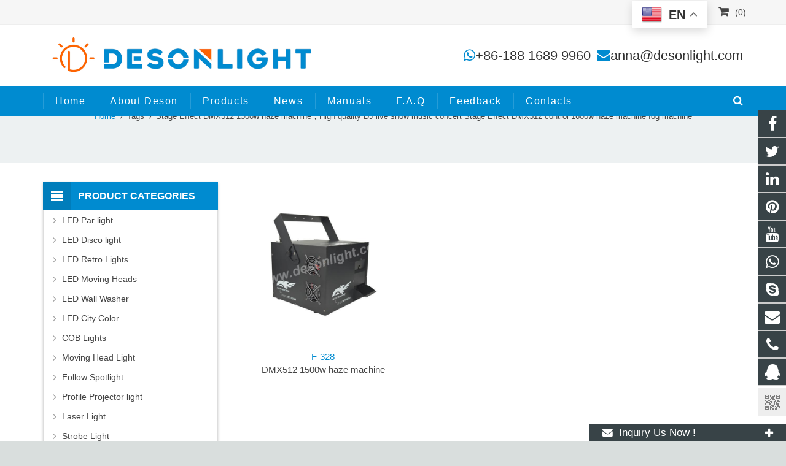

--- FILE ---
content_type: text/html; charset=utf-8
request_url: https://www.desonlight.com/tags/Stage+Effect+DMX512+1500w+haze+machine%EF%BC%8CHigh+quality+DJ+live+show+music+concert+Stage+Effect+DMX512+control+1600w+haze+machine+fog+machine.html
body_size: 10754
content:
<!DOCTYPE HTML><html lang="en-US"><head><meta charset="UTF-8"><meta name="viewport" content="width=device-width, initial-scale=1, maximum-scale=1"><title>Stage Effect DMX512 1500w haze machine，High quality DJ live show music concert Stage Effect DMX512 control 1600w haze machine fog machine - Deson Stage Lighting Equipment CO., Limited</title><meta name="keywords" content="Stage Effect DMX512 1500w haze machine，High quality DJ live show music concert Stage Effect DMX512 control 1600w haze machine fog machine,Deson Stage Lighting Equipment CO., Limited" /><meta name="description" content="Stage Effect DMX512 1500w haze machine，High quality DJ live show music concert Stage Effect DMX512 control 1600w haze machine fog machine,Deson Stage Lighting Equipment CO., Limited" /><link href="/xiaoyucms/css/sweetalert.min.css" rel="stylesheet"><link rel="shortcut icon" href="/Uploads/flash/607faaefaff23.jpg" /><link rel="canonical" href="https://www.desonlight.com/tags/Stage+Effect+DMX512+1500w+haze+machine%EF%BC%8CHigh+quality+DJ+live+show+music+concert+Stage+Effect+DMX512+control+1600w+haze+machine+fog+machine.html" /><link rel='stylesheet' href='/xiaoyucms/css/xiaoyuer.css' media='all' /><script type="text/javascript">
			if (!/Android|webOS|iPhone|iPad|iPod|BlackBerry|IEMobile|Opera Mini/i.test(navigator.userAgent)) {
                var root = document.getElementsByTagName('html')[0] root.className += " no-touch";
            }
</script><style type="text/css" id="wp-custom-css">/* You can add your own CSS here. Click the help icon above to learn more. */ @media only screen and ( max-width: 768px ) { .extbkbox input, .extbkbox textarea{line-height: 2rem !important;height: 2rem !important; padding: 0 .8rem;} .extbkbox p{margin-bottom:1px !important;} }</style><!--首页Advatange变色--><style type="text/css" id="wp-custom-css">/* You can add your own CSS here. Click the help icon above to learn more. */ @media screen and (max-width: 767px) { td, th { padding: 2px !important;} } .homeadsun{padding:27px 37px;} .homeadsun:hover {background: #fff none repeat scroll 0 0;} .yb_conct{top:26% !important;}</style><script src="/xiaoyucms/js/sweetalert.min.js"></script></head><body class="page-template-default page l-body header_hor header_inpos_top state_default" itemscope="itemscope" itemtype="https://schema.org/WebPage"><div class="l-canvas sidebar_left type_wide titlebar_default"><script type="text/javascript" src="/ip/ip.php"></script><header class="l-header bg_solid shadow_thin" itemscope="itemscope" itemtype="https://schema.org/WPHeader"><link rel="stylesheet" href="/xiaoyucms/css/user.css?v=2020"><div class="topbar at_top"><div class="container"><div class="pull-left" style="font-size:14px;vertical-align:middle;"></div><ul class="nav navbar-nav navbar-right"><li class="dropdown"><a href="javascript:void(0)" data-toggle="dropdown" aria-haspopup="true" aria-expanded="false"><i class="mobile" style="font-size:18px"></i></a><div class="dropdown-menu dropdown-menu-left dropdown-caret QR-code" aria-labelledby="dLabel"><img src="/Uploads/flash/6464ad4e9dc92.png"></div></li><li class="dropdown"><a href="/user/index.html" title="Member Login" rel="nofollow"><i class="user"></i></a></li><li class="dropdown"><a href=" /ToInquiry/" rel="nofollow"><i class="fa fa-shopping-cart" style="font-size:18px"></i><span id="cnum" style="margin-left:10px;"></span></a></li></ul></div></div><!--logo左侧 搜索条出现右侧--><div class="l-subheader at_middle"><div class="l-subheader-h"><div class="l-subheader-cell at_left"><div class="w-img ush_image_1"><div class="w-img-h"><img class="for_default" data-original="/Uploads/flash/60af3b6b233bd.jpg" alt="Deson Stage Lighting Equipment CO., Limited" width="180" height="28"  /></div></div></div><div class="l-subheader-cell at_center"></div><div class="l-subheader-cell at_right"><div class="w-html ush_html_2"><div id="headeremail"><p><i class="fa fa-whatsapp" style="color:#008bd0 !important;"></i><a href="tel:+86-188 1689 9960">+86-188 1689 9960</a><i class="fa fa-envelope" style="color:#008bd0 !important;"></i><a href="mailto:anna@desonlight.com">anna@desonlight.com</a></p></div></div></div></div></div><div class="l-subheader at_bottom"><div class="l-subheader-h"><div class="l-subheader-cell at_left"><nav class="w-nav type_desktop animation_height height_full ush_menu_1" itemscope="itemscope" itemtype="https://schema.org/SiteNavigationElement"><a class="w-nav-control" href="javascript:void(0);"></a><ul class="w-nav-list level_1 hover_simple hidden"><style>
	.current-menu-item {
		border: 0px solid #00AB6C;
		background-color:#555555;
	}
</style><li class="menu-item menu-item-type-post_type menu-item-object-page page_item w-nav-item level_1 "><a class="w-nav-anchor level_1  " href="/" title="Home"><span class="w-nav-title">Home</span><span class="w-nav-arrow"></span></a></li><li class="menu-item menu-item-type-post_type menu-item-object-page w-nav-item level_1 "><a class="w-nav-anchor level_1" href="/About-desonstagelight.html" title="About Deson"><span class="w-nav-title">About Deson</span><span class="w-nav-arrow"></span></a></li><li class="menu-item menu-item-type-post_type menu-item-object-page menu-item-has-children w-nav-item level_1 "><a class="w-nav-anchor level_1" href="/products.html" title="Products"><span class="w-nav-title">Products</span><span class="w-nav-arrow"></span></a><ul class="w-nav-list level_2"><li class="menu-item menu-item-type-taxonomy menu-item-object-category w-nav-item level_2 "><a class="w-nav-anchor level_2" href="/LED-par-Light.html" title="LED Par light"><span class="w-nav-title">LED Par light</span><span class="w-nav-arrow"></span></a></li><li class="menu-item menu-item-type-taxonomy menu-item-object-category w-nav-item level_2 "><a class="w-nav-anchor level_2" href="/LED-Disco-light-Disco-light.html" title="LED Disco light"><span class="w-nav-title">LED Disco light</span><span class="w-nav-arrow"></span></a></li><li class="menu-item menu-item-type-taxonomy menu-item-object-category w-nav-item level_2 "><a class="w-nav-anchor level_2" href="/LED-Retro-Lights.html" title="LED Retro Lights"><span class="w-nav-title">LED Retro Lights</span><span class="w-nav-arrow"></span></a></li><li class="menu-item menu-item-type-taxonomy menu-item-object-category w-nav-item level_2 "><a class="w-nav-anchor level_2" href="/led-Moving-Heads.html" title="LED Moving Heads"><span class="w-nav-title">LED Moving Heads</span><span class="w-nav-arrow"></span></a></li><li class="menu-item menu-item-type-taxonomy menu-item-object-category w-nav-item level_2 "><a class="w-nav-anchor level_2" href="/LED-Wall-Washer.html" title="LED Wall Washer"><span class="w-nav-title">LED Wall Washer</span><span class="w-nav-arrow"></span></a></li><li class="menu-item menu-item-type-taxonomy menu-item-object-category w-nav-item level_2 "><a class="w-nav-anchor level_2" href="/LED-City-Color.html" title="LED City Color"><span class="w-nav-title">LED City Color</span><span class="w-nav-arrow"></span></a></li><li class="menu-item menu-item-type-taxonomy menu-item-object-category w-nav-item level_2 "><a class="w-nav-anchor level_2" href="/COB-Lights.html" title="COB Lights"><span class="w-nav-title">COB Lights</span><span class="w-nav-arrow"></span></a></li><li class="menu-item menu-item-type-taxonomy menu-item-object-category w-nav-item level_2 "><a class="w-nav-anchor level_2" href="/Moving-Head-Light.html" title="Moving Head Light"><span class="w-nav-title">Moving Head Light</span><span class="w-nav-arrow"></span></a></li><li class="menu-item menu-item-type-taxonomy menu-item-object-category w-nav-item level_2 "><a class="w-nav-anchor level_2" href="/Profile-Zoom-Spotlight.html" title="Follow Spotlight"><span class="w-nav-title">Follow Spotlight</span><span class="w-nav-arrow"></span></a></li><li class="menu-item menu-item-type-taxonomy menu-item-object-category w-nav-item level_2 "><a class="w-nav-anchor level_2" href="/Profile-Projector-light.html" title="Profile Projector light"><span class="w-nav-title">Profile Projector light</span><span class="w-nav-arrow"></span></a></li><li class="menu-item menu-item-type-taxonomy menu-item-object-category w-nav-item level_2 "><a class="w-nav-anchor level_2" href="/Laser-Light.html" title="Laser Light"><span class="w-nav-title">Laser Light</span><span class="w-nav-arrow"></span></a></li><li class="menu-item menu-item-type-taxonomy menu-item-object-category w-nav-item level_2 "><a class="w-nav-anchor level_2" href="/Strobe-Light.html" title="Strobe Light"><span class="w-nav-title">Strobe Light</span><span class="w-nav-arrow"></span></a></li><li class="menu-item menu-item-type-taxonomy menu-item-object-category menu-item-has-children w-nav-item level_2 "><a class="w-nav-anchor level_2" href="/Stage-Effects.html" title="Stage Effects"><span class="w-nav-title">Stage Effects</span><span class="w-nav-arrow"></span></a><ul class="w-nav-list level_3"><li class="menu-item menu-item-type-taxonomy menu-item-object-category w-nav-item level_2 "><a class="w-nav-anchor level_2" href="/Sparkular.html" title="Sparkular"><span class="w-nav-title">Sparkular</span><span class="w-nav-arrow"></span></a></li><li class="menu-item menu-item-type-taxonomy menu-item-object-category w-nav-item level_2 "><a class="w-nav-anchor level_2" href="/Haze-Machine.html" title="Haze Machine"><span class="w-nav-title">Haze Machine</span><span class="w-nav-arrow"></span></a></li><li class="menu-item menu-item-type-taxonomy menu-item-object-category w-nav-item level_2 "><a class="w-nav-anchor level_2" href="/Smoke-Fog-Machine.html" title="Smoke Fog Machine"><span class="w-nav-title">Smoke Fog Machine</span><span class="w-nav-arrow"></span></a></li></ul></li><li class="menu-item menu-item-type-taxonomy menu-item-object-category w-nav-item level_2 "><a class="w-nav-anchor level_2" href="/DMX-Controller.html" title="DMX Controller"><span class="w-nav-title">DMX Controller</span><span class="w-nav-arrow"></span></a></li><li class="menu-item menu-item-type-taxonomy menu-item-object-category w-nav-item level_2 "><a class="w-nav-anchor level_2" href="/Digital-Dimmer-Pack.html" title="Digital Dimmer Pack"><span class="w-nav-title">Digital Dimmer Pack</span><span class="w-nav-arrow"></span></a></li><li class="menu-item menu-item-type-taxonomy menu-item-object-category w-nav-item level_2 "><a class="w-nav-anchor level_2" href="/Accessories.html" title="Accessories"><span class="w-nav-title">Accessories</span><span class="w-nav-arrow"></span></a></li></ul></li><li class="menu-item menu-item-type-post_type menu-item-object-page w-nav-item level_1 "><a class="w-nav-anchor level_1" href="/News.html" title="News"><span class="w-nav-title">News</span><span class="w-nav-arrow"></span></a></li><li class="menu-item menu-item-type-post_type menu-item-object-page w-nav-item level_1 "><a class="w-nav-anchor level_1" href="/Manuals.html" title="Manuals"><span class="w-nav-title">Manuals</span><span class="w-nav-arrow"></span></a></li><li class="menu-item menu-item-type-post_type menu-item-object-page w-nav-item level_1 "><a class="w-nav-anchor level_1" href="/Faq.html" title="F.A.Q"><span class="w-nav-title">F.A.Q</span><span class="w-nav-arrow"></span></a></li><li class="menu-item menu-item-type-post_type menu-item-object-page w-nav-item level_1 "><a class="w-nav-anchor level_1" href="/ToFeedback/" title="Feedback"><span class="w-nav-title">Feedback</span><span class="w-nav-arrow"></span></a></li><li class="menu-item menu-item-type-post_type menu-item-object-page w-nav-item level_1 "><a class="w-nav-anchor level_1" href="/Contacts.html" title="Contacts"><span class="w-nav-title">Contacts</span><span class="w-nav-arrow"></span></a></li></ul><div class="w-nav-options hidden" onclick='return {&quot;mobileWidth&quot;:900,&quot;mobileBehavior&quot;:1}'></div></nav></div><div class="l-subheader-cell at_right"><div class="w-search layout_modern ush_search_1"><div class="w-search-form"><form class="w-search-form-h" autocomplete="off" action="/search/index.html" method="get"><div class="w-search-form-field"><input type="text" name="name" id="us_form_search_s" placeholder="Search ..." /><span class="w-form-row-field-bar"></span></div><div class="w-search-close"></div></form></div><a class="w-search-open" href="javascript:void(0);"></a></div></div></div></div><div class="l-subheader for_hidden hidden"></div></header><div class="l-titlebar size_large color_alternate"><div class="l-titlebar-h"><div class="l-titlebar-content"><h1 itemprop="headline">Stage Effect DMX512 1500w haze machine，High quality DJ live show music concert Stage Effect DMX512 control 1600w haze machine fog machine</h1></div><div class="g-breadcrumbs" xmlns:v="http://rdf.data-vocabulary.org/#"><span typeof="v:Breadcrumb"><a class="g-breadcrumbs-item" rel="v:url" property="v:title" href="/">Home</a></span><span class="g-breadcrumbs-separator"></span><span class="g-breadcrumbs-item"><a class="g-breadcrumbs-item" rel="v:url" property="v:title" href="/tags" style="color: #444444;">Tags</a></span><span class="g-breadcrumbs-separator"></span><span class="g-breadcrumbs-item">Stage Effect DMX512 1500w haze machine，High quality DJ live show music concert Stage Effect DMX512 control 1600w haze machine fog machine</span></div></div></div><div class="l-main"><div class="l-main-h i-cf"><main class="l-content" itemprop="mainContentOfPage"><section class="l-section"><div class="l-section-h i-cf"><div class="w-blog layout_classic type_grid cols_3" itemscope="itemscope" itemtype="https://schema.org/Blog"><div class="w-blog-preloader"><div class="g-preloader type_1"></div></div><div class="w-blog-list"><article class="w-blog-post a-big-class a-small-class-one post-47 post type-post status-publish format-standard has-post-thumbnail hentry category-a-big-class category-a-small-class-one tag-four-images" data-id="47" data-categories="a-big-class,a-small-class-one"><div class="w-blog-post-h animate_fade d0 animate_start"><div class="w-blog-post-preview"><a href="/Stage-Effect-DMX512-1500w-haze-machine-p.html" title="DMX512 1500w haze machine"><img width="700" height="700" data-original="/Uploads/pro/Stage-Effect-DMX512-1500w-haze-machine.200.1.jpg" alt="DMX512 1500w haze machine" class="attachment-post-thumbnail size-post-thumbnail wp-post-image"><div class="ovrlyT"></div><div class="ovrlyB"></div></a><div class="buttons"><a title="DMX512 1500w haze machine" class="fa fa-shopping-cart" style="font-size:23px;" data-id="200" onclick="addCart(event)"></a></div></div><div class="w-blog-post-body"><h2 class="w-blog-post-title"><a class="entry-title" rel="bookmark" href="/Stage-Effect-DMX512-1500w-haze-machine-p.html" title="DMX512 1500w haze machine"><span style="color:#008bd0;">F-328</span><br>DMX512 1500w haze machine</a></h2></div></div></article></div><div class="g-pagination"><nav class="navigation pagination" role="navigation"><div class="nav-links">      </div></nav></div></div></div></section></main><aside class="l-sidebar at_left default_sidebar" itemscope="itemscope" itemtype="https://schema.org/WPSideBar"><div id="categories-2" class="widget widget_categories"><h3 class="widgettitle">Product Categories</h3><ul><!--//没有分类<li class="cat-item"><ul class="children">--><li class="cat-item"><a href="/LED-par-Light.html">LED Par light</a></li><li class="cat-item"><a href="/LED-Disco-light-Disco-light.html">LED Disco light</a></li><li class="cat-item"><a href="/LED-Retro-Lights.html">LED Retro Lights</a></li><li class="cat-item"><a href="/led-Moving-Heads.html">LED Moving Heads</a></li><li class="cat-item"><a href="/LED-Wall-Washer.html">LED Wall Washer</a></li><li class="cat-item"><a href="/LED-City-Color.html">LED City Color</a></li><li class="cat-item"><a href="/COB-Lights.html">COB Lights</a></li><li class="cat-item"><a href="/Moving-Head-Light.html">Moving Head Light</a></li><li class="cat-item"><a href="/Profile-Zoom-Spotlight.html">Follow Spotlight</a></li><li class="cat-item"><a href="/Profile-Projector-light.html">Profile Projector light</a></li><li class="cat-item"><a href="/Laser-Light.html">Laser Light</a></li><li class="cat-item"><a href="/Strobe-Light.html">Strobe Light</a></li><li class="cat-item"><a href="/Stage-Effects.html">Stage Effects</a><ul class="children"><li class="cat-item"><a href="/Sparkular.html">Sparkular</a></li><li class="cat-item"><a href="/Haze-Machine.html">Haze Machine</a></li><li class="cat-item"><a href="/Smoke-Fog-Machine.html">Smoke Fog Machine</a></li></ul></li><li class="cat-item"><a href="/DMX-Controller.html">DMX Controller</a></li><li class="cat-item"><a href="/Digital-Dimmer-Pack.html">Digital Dimmer Pack</a></li><li class="cat-item"><a href="/Accessories.html">Accessories</a></li><!--//没有分类</ul>
	//没有分类</li>--></ul></div><div id="search-2" class="widget widget_search"><div class="w-form for_search" id="us_form_1"><form class="w-form-h" autocomplete="off" action="/search/index.html" method="get"><div class="w-form-row for_s"><div class="w-form-row-label"><label for="us_form_1_s"></label></div><div class="w-form-row-field"><input type="text" name="name" id="us_form_1_s" value="" placeholder="Search ..." /><span class="w-form-row-field-bar"></span></div><div class="w-form-row-state"></div></div><div class="w-form-row for_submit"><div class="w-form-row-field"><button class="w-btn" type="submit"><span class="g-preloader type_1"></span><span class="w-btn-label">Search</span></button></div></div><div class="w-form-message"></div></form></div></div><div id="tag_cloud-2" class="widget widget_tag_cloud"><h3 class="widgettitle">Links</h3><div class="tagcloud"><a href="https://www.instagram.com/desonlight/" target="_blank" >Instagram</a><a href="https://www.facebook.com/desonstagelight" target="_blank" >Facebook</a><a href="https://www.desonlight.com/Payment-method-and-details-n.html" target="_blank" >Payment</a></div></div><div id="text-3" class="widget widget_text"><div class="textwidget"><div class="sidebaremg"><p><a href="https://www.desonlight.com/Contact-us.html" target="_blank" rel="nofollow"><img class="alignnone size-full wp-image-170" src="/Uploads/flash/6513d0eb74761.jpg" alt="" width="300" /></a></p><p><a href="https://www.desonlight.com/Contact-us.html" target="_blank" rel="nofollow"><img class="alignnone size-full wp-image-170" src="/Uploads/flash/6166493152ace.png" alt="" width="300" /></a></p><p><a href="https://www.desonlight.com/Contact-us.html" target="_blank" rel="nofollow"><img class="alignnone size-full wp-image-170" src="/Uploads/flash/659cc0dc1bde6.jpg" alt="" width="300" /></a></p></div></div></div></aside></div></div></div><!--底部--><footer class="l-footer layout_compact" itemscope="itemscope" itemtype="https://schema.org/WPFooter"><section class="l-section wpb_row height_small color_footer-top"><div class="l-section-h i-cf"><div class="g-cols type_default valign_top"><div class="vc_col-sm-3 wpb_column vc_column_container animate_afb d0"><div class="vc_column-inner"><div class="wpb_wrapper"><div class="wpb_text_column "><div class="wpb_wrapper"><h4><span class="colored">Latest</span>Post</h4><ul style="margin:0px;" class="postsunlons"><li style="padding:4px 0 0 0;"><div class="imgsunpost"><a href=" /new-0-145-n.html" title="the events industry needs your support!"><img class="lazy" data-original="/Uploads/news/6086787f0f82e.jpg" alt="the events industry needs your support!"></a></div><div class="infosunpost"><div style="font-weight: 300; font-size: 14px; color: #444; margin:-4px 0 0 0;"><a href="/new-0-145-n.html" title="the events industry needs your support!">the events industry needs your support!</a></div><time class="sunlonsdate">2021-01-26</time></div><div class="clear"></div></li><li style="padding:4px 0 0 0;"><div class="imgsunpost"><a href="/new-17-586-n.html" title="Material Increase Notification letter"><img class="lazy" data-original="/Uploads/news/60d6a33a09337.jpg" alt="Material Increase Notification letter"></a></div><div class="infosunpost"><div style="font-weight: 300; font-size: 14px; color: #444; margin:-4px 0 0 0;"><a href="/new-17-586-n.html" title="Material Increase Notification letter">Material Increase Notification letter</a></div><time class="sunlonsdate">2021-04-10</time></div><div class="clear"></div></li><li style="padding:4px 0 0 0;"><div class="imgsunpost"><a href="/new-63-182-n.html" title="What is stage lighting?"><img class="lazy" data-original="/Uploads/news/60e08025e0ca9.jpg" alt="What is stage lighting?"></a></div><div class="infosunpost"><div style="font-weight: 300; font-size: 14px; color: #444; margin:-4px 0 0 0;"><a href="/new-63-182-n.html" title="What is stage lighting?">What is stage lighting?</a></div><time class="sunlonsdate">2017-12-29</time></div><div class="clear"></div></li></ul></div></div></div></div></div><div class="vc_col-sm-3 wpb_column vc_column_container animate_afb d1"><div class="vc_column-inner"><div class="wpb_wrapper"><div class="wpb_text_column "><div class="wpb_wrapper"><h4>Feedback</h4></div></div><script>function checkInquiryc(){if (document.Inquiryc.name.value==''){alert('Please put the name!');document.Inquiryc.name.focus
         return false}if (document.Inquiryc.email.value==''){alert('Please put the email address!');document.Inquiryc.email.focus
         return false}var Mail = document.Inquiryc.email.value;if(Mail.indexOf('@',0) == -1 || Mail.indexOf('.',0) == -1){alert('Please put the correct e-mail address！');document.Inquiryc.email.focus();return false}}</script><form action="/?m=Feedbacks&amp;a=check2" method="post" id="ryansa_contact_formsunlons" onSubmit="return checkInquiryc();" name="Inquiryc" ><input type="text" style="height: 40px; max-width:95%; background-color: #f1f1f1; color: #444; margin-bottom:8px;" name="name" placeholder="*Name"  /><input type="email" style="height: 40px; max-width:95%; background-color: #f1f1f1; color: #444; margin-bottom:8px;" name="email" placeholder="*Email" /><textarea style="height: 90px; max-width:95%; background-color: #f1f1f1; color: #444; margin-bottom:8px;" name="contents" placeholder="*Message" ></textarea><input type="submit" id="subjectsun" value="Submit" /><!--<button class="btn btn-danger page-btn" type="submit" name="button" value="Send" style="">Send</button>--></form></div></div></div><div class="vc_col-sm-3 wpb_column vc_column_container animate_afb d1"><div class="vc_column-inner"><div class="wpb_wrapper"><div class="wpb_text_column "><div class="wpb_wrapper"><h4>Contact Us</h4><p><i class="fa fa-qq"></i><a href="http://wpa.qq.com/msgrd?v=3&uin=7064797&site=qq&menu=yes" target="_blank" rel="nofollow"><span style="font-size:16px;">7064797</span></a></p><p><i class="fa fa-whatsapp"></i><a href="whatsapp://send?text=Hello&phone=+86 188 1689 9960&abid=+86 188 1689 9960" target="_blank" rel="nofollow"><span style="font-size:16px;">+86 188 1689 9960</span></a></p><p><i class="fa fa-phone"></i><a href="tel:+86-188 1689 9960" target="_blank" rel="nofollow"><span style="font-size:16px;">+86-188 1689 9960</span></a></p><p><i class="fa fa-envelope"></i><a href="mailto:anna@desonlight.com" target="_blank" rel="nofollow"><span style="font-size:16px;">anna@desonlight.com</span></a></p><p><i class="fa fa-skype"></i><a href="skype:desonlight?chat" target="_blank" rel="nofollow"><span style="font-size:16px;">desonlight</span></a></p><p><i class="fa fa-map-marker"></i><span style="font-size:16px;"> NO. 45 Quanxi Road,Quanxi,Jianggao Town,Baiyun district,Guangzhou,Guangdong</span></p></div></div></div></div></div><div class="vc_col-sm-3 wpb_column vc_column_container animate_afb d2"><div class="vc_column-inner"><div class="wpb_wrapper"><div class="wpb_text_column "><div class="wpb_wrapper"><h4>MOBILE WEBSITE</h4><div class="footerrq"><p><img data-original="/Uploads/flash/6464ad4e9dc92.png" alt="" width="280" height="280" class="alignnone size-full wp-image-243" /></p></div></div></div></div></div></div></div></div></section><section class="l-section wpb_row height_small color_footer-bottom"><div class="l-section-h i-cf"><div class="g-cols type_default valign_top"><div class="vc_col-sm-12 wpb_column vc_column_container"><div class="vc_column-inner"><div class="wpb_wrapper"><div class="wpb_text_column "><div class="wpb_wrapper"><div style="text-align: center;"><p>Copyright © 2011-2023 Deson Stage Lighting Equipment CO.,Limited All Rights Reserved.<script type="text/javascript" src="//js.users.51.la/21322491.js"></script></p></div></div></div></div></div></div></div></div></section><style>
body,ul,li,span,th,td{
	margin: 0 auto;
	padding: 0;
	border: 0;
	outline: 0
}

.mobi-bar {
	width: 100%;
	font-size: 1em;
	text-align: center;
	background: #222;
	display: none;
	overflow: hidden;
	position: fixed;
	bottom: 0;
	left: 0;
	z-index: 9999
}

.mobi-bar li {
	width: 25%;
	display: table-cell
}

.mobi-bar li span {
	font-style: normal;
	display: block;
	clear: both
}

.mobi-bar li a {
	padding: 5px 0 0;
	border-left: 1px solid #2a2a2a;
	border-right: 1px solid #111;
	color: #eee;
	display: block
}

.mobi-bar li a:active,.mobi-bar li a:hover {
	background-color: #222;
	text-decoration: none
}

.mobi-bar li:first-child a {
	border-left: 0
}

.mobi-bar li:last-child a {
	border-right: 0
}

@media only screen and (max-width:768px) {
	.mobi-bar {
		display: table;
		text-align: center
	}
}

</style><ul class="mobi-bar"><li><a href="skype:desonlight?chat" target="_blank" rel="nofollow"><svg t="1580969605692" class="icon" viewBox="0 0 1024 1024" version="1.1" xmlns="http://www.w3.org/2000/svg" p-id="13487" width="20" height="20"><path d="M936.8 588.114286c4.685714-25.714286 7.2-52 7.2-78.285715 0-58.285714-11.428571-114.857143-33.942857-168-21.714286-51.428571-52.914286-97.6-92.571429-137.257142a429.474286 429.474286 0 0 0-137.257143-92.457143c-53.257143-22.514286-109.714286-33.942857-168-33.942857-27.428571 0-54.971429 2.628571-81.714285 7.771428A257.257143 257.257143 0 0 0 310.4 56c-68.228571 0-132.457143 26.628571-180.685714 74.857143A254 254 0 0 0 54.857143 311.542857c0 43.428571 11.2 86.171429 32.114286 123.885714-4.228571 24.457143-6.514286 49.485714-6.514286 74.4 0 58.285714 11.428571 114.857143 33.942857 168 21.714286 51.428571 52.8 97.6 92.457143 137.257143 39.657143 39.657143 85.828571 70.742857 137.257143 92.457143 53.257143 22.514286 109.714286 33.942857 168 33.942857 25.371429 0 50.742857-2.285714 75.657143-6.742857 38.285714 21.6 81.485714 33.142857 125.714285 33.142857 68.228571 0 132.457143-26.514286 180.685715-74.857143 48.342857-48.228571 74.857143-112.457143 74.857142-180.685714 0.114286-43.428571-11.085714-86.285714-32.228571-124.228571z m-422.857143 186.171428c-153.371429 0-221.942857-75.428571-221.942857-131.885714 0-29.028571 21.371429-49.257143 50.857143-49.257143 65.6 0 48.685714 94.285714 171.085714 94.285714 62.742857 0 97.371429-34.057143 97.371429-68.914285 0-20.914286-10.285714-44.228571-51.657143-54.4l-136.457143-34.057143c-109.828571-27.542857-129.828571-86.971429-129.828571-142.742857 0-115.885714 109.142857-159.428571 211.657142-159.428572 94.4 0 205.714286 52.228571 205.714286 121.714286 0 29.828571-25.828571 47.085714-55.314286 47.085714-56 0-45.714286-77.485714-158.514285-77.485714-56 0-86.971429 25.371429-86.971429 61.6s44.228571 47.771429 82.628572 56.571429l101.028571 22.4c110.628571 24.685714 138.628571 89.257143 138.628571 150.057142 0 94.057143-72.342857 164.457143-218.285714 164.457143z" p-id="13488" fill="#ffffff"></path></svg><span>Skype.</span></a></li><li><a href="mailto:anna@desonlight.com" target="_blank" rel="nofollow"><svg t="1580968004800" class="icon" viewBox="0 0 1365 1024" version="1.1" xmlns="http://www.w3.org/2000/svg" p-id="10901" width="20" height="20"><path d="M1359.35 962.136l-408.149-474.71 408.625-423.363c2.912 8.736 4.933 17.888 4.933 27.515v841.616c0 10.163-2.199 19.79-5.408 28.942zM817.727 483.564L682.41 589.524l-134.9-105.722-68.521-53.604L67.926 4.933C76.424 2.496 85.219 0.773 94.49 0.773h1175.957c9.27 0 18.007 1.723 26.505 4.16L886.128 429.9l-68.402 53.663zM5.586 962.136a85.635 85.635 0 0 1-5.408-28.942V91.578c0-9.627 2.02-18.779 4.933-27.515l408.863 423.542L5.586 962.135zM682.41 697.92L882.74 541.03l413.142 479.107a94.728 94.728 0 0 1-25.435 3.863H94.49c-8.855 0-17.293-1.605-25.435-3.803l413.38-478.929L682.409 697.92z" p-id="10902" fill="#ffffff"></path></svg><span>E-mail</span></a></li><li><a href="whatsapp://send?text=Hello&phone=&abid=" target="_blank" rel="nofollow"><svg t="1580968043481" class="icon" viewBox="0 0 1024 1024" version="1.1" xmlns="http://www.w3.org/2000/svg" p-id="11738" width="20" height="20"><path d="M511.872427 0h0.256C794.45376 0 1024.000427 229.674667 1024.000427 512s-229.589333 512-511.872 512c-104.106667 0-200.704-31.018667-281.6-84.565333L33.707093 1002.325333l63.786667-190.250666A508.245333 508.245333 0 0 1 0.000427 512C0.000427 229.674667 229.58976 0 511.872427 0zM365.39776 281.429333c-9.770667-23.338667-17.194667-24.234667-32-24.832A285.525333 285.525333 0 0 0 316.50176 256c-19.285333 0-39.424 5.632-51.626667 18.048C250.155093 289.109333 213.33376 324.266667 213.33376 396.501333c0 72.149333 52.778667 141.952 59.861333 151.722667 7.424 9.728 102.912 160 251.093334 221.226667 115.925333 47.914667 150.314667 43.477333 176.725333 37.845333 38.528-8.277333 86.826667-36.693333 98.986667-70.954667 12.16-34.346667 12.16-63.616 8.618666-69.845333-3.584-6.186667-13.354667-9.728-28.16-17.152-14.848-7.381333-86.869333-42.88-100.522666-47.616-13.354667-4.992-26.069333-3.242667-36.138667 10.965333-14.250667 19.797333-28.16 39.936-39.466667 52.053334-8.874667 9.472-23.424 10.666667-35.541333 5.632-16.298667-6.826667-61.952-22.784-118.314667-72.789334-43.562667-38.741333-73.216-86.954667-81.792-101.418666-8.618667-14.805333-0.896-23.381333 5.930667-31.36 7.381333-9.173333 14.506667-15.658667 21.930667-24.234667 7.424-8.576 11.52-13.013333 16.298666-23.082667 5.034667-9.770667 1.493333-19.84-2.090666-27.221333-3.541333-7.381333-33.194667-79.573333-45.354667-108.8z" fill="#ffffff" p-id="11739"></path></svg><span>Whatsapp</span></a></li><li><a href="/ToInquiry/" target="_blank" rel="nofollow"><svg t="1580968083638" class="icon" viewBox="0 0 1024 1024" version="1.1" xmlns="http://www.w3.org/2000/svg" p-id="12649" width="20" height="20"><path d="M800.941 406.572a363.67 363.67 0 0 1-2.763 25.749C776.735 580.909 658.932 688.77 518.094 688.77H472.22l-8.406 8.764c31.631 58.692 90.435 97.028 156.53 97.028h45.593l90.226 94.185a30.17 30.17 0 0 0 21.808 9.327c3.777 0 7.586-0.71 11.257-2.186 11.43-4.57 18.909-15.668 18.909-27.981v-76.995c83.988-17.422 146.168-96.328 146.168-191.625 0-97.472-66.654-178.233-153.365-192.715z" fill="#ffffff" p-id="12650"></path><path d="M755.185 426.126c2.1-14.6 3.112-27.722 3.112-40.17 0-142.983-107.756-259.337-240.202-259.337h-207.53c-132.46 0-240.221 116.354-240.221 259.338 0 128.374 84.829 234.279 198.528 255.466v109.324a35.16 35.16 0 0 0 22.053 32.62c4.262 1.699 8.685 2.546 13.072 2.546 9.436 0 18.65-3.803 25.412-10.857l124.25-129.748h64.436c119.042 0.001 218.742-92.174 237.09-219.182zM243.792 305.801h337.615c9.438 0 17.13 8.124 17.13 18.106 0 9.986-7.692 18.096-17.13 18.096H243.792c-9.455 0-17.139-8.11-17.139-18.096 0-9.982 7.683-18.106 17.139-18.106z m202.705 167.99H243.792c-9.455 0-17.139-8.105-17.139-18.075 0-10.007 7.684-18.13 17.139-18.13h202.705c9.436 0 17.144 8.123 17.144 18.13 0 9.97-7.708 18.074-17.144 18.074z" fill="#ffffff" p-id="12651"></path></svg><span>Inquiry</span></a></li></ul><style type="text/css" id="gtranslate">
@media screen and (max-width: 480px) { 
#gt_float_wrapper{
	top:auto !important;
	position: fixed !important;
    top: 1px !important; /*距顶部距离*/
	/*bottom: 1px !important;距底部距离*/
    left: auto !important;
    z-index: 999999 !important;
	right:30% !important;
}
} 

@media screen and ( min-width: 768px ) { 
#gt_float_wrapper{
	top:auto !important;
	position: fixed !important;
    top: 1px !important; /*距顶部距离*/
	/*bottom: 1px !important;距底部距离*/
    left: auto !important;
    z-index: 999999 !important;
	right:10% !important;
}
} 

</style><div class="gtranslate_wrapper"></div><script>window.gtranslateSettings = {"default_language":"en","native_language_names":true,"wrapper_selector":".gtranslate_wrapper","switcher_vertical_position":"top","flag_style":"3d","alt_flags":{"en":"usa"}}</script><script src="/xiaoyucms/js/float.js" defer></script><div class="extbkbox"><div class="w-tabs layout_default accordion type_togglable title_left icon_plus iconpos_right "><div class="w-tabs-list items_1"><div class="w-tabs-list-h"><div class="w-tabs-item with_icon"><div class="w-tabs-item-h"><i class="fa fa-envelope"></i><span class="w-tabs-item-title">Inquiry Us Now !</span></div></div></div></div><div class="w-tabs-sections"><div class="w-tabs-sections-h"><div class="w-tabs-section color_custom with_icon" style="background-color: #384347;color: #ffffff;"><div class="w-tabs-section-header"><div class="w-tabs-section-header-h"><i class="fa fa-envelope"></i><h5 class="w-tabs-section-title">Inquiry Us Now !</h5><div class="w-tabs-section-control"></div></div></div><div class="w-tabs-section-content"><div class="w-tabs-section-content-h i-cf"><script language="javascript" type="text/javascript">function checkInquirya(){if (document.Inquirya.product.value==''){alert('Please put the order product!');document.Inquirya.title.focus
         return false}if (document.Inquirya.name.value==''){alert('Please put the name!');document.Inquirya.name.focus
         return false}if (document.Inquirya.email.value==''){alert('Please put the email address!');document.Inquirya.email.focus
         return false}var Mail = document.Inquirya.email.value;if(Mail.indexOf('@',0) == -1 || Mail.indexOf('.',0) == -1){alert('Please put the correct e-mail address！');document.Inquirya.email.focus();return false}}</script><form action="/?m=Inquirys&a=check" method="post"  onSubmit="return checkInquirya();" name="Inquirya"><p style="display:none"><label>Quantity：</label><input type="number" tabindex="1" size="22" value="" id="author" name="num"></p><p style="display:none"><label>Company Name：</label><input type="text" tabindex="1" size="22" value="" id="author" name="company"></p><p style="display:none"><label>Add：</label><input type="text" tabindex="1" size="22" value="" id="author" name="add"></p><p style="display:none"><label>Tel：</label><input type="text" tabindex="1" size="22" value="" id="author" name="tel"></p><p style="display:none"><label>Fax：</label><input type="text" tabindex="1" size="22" value="" id="author" name="fax"></p><p><label>Your Name <span style=" color:#FF0000; font-size:18px;">*</span></label></label><input type="text" name="name" id="contact-name" value="" placeholder="required" /></p><p><label>Your Email <span style=" color:#FF0000; font-size:18px;">*</span></label></label><input type="text" name="email" id="email" value="" placeholder="required"/></p><p style="display:none"><label>Subject <span style=" color:#FF0000; font-size:18px;">*</span></label></label><input type="text" name="product" id="subject" value="" /></p><p><label>Phone number：</label><input type="text" tabindex="1" size="22" value="" id="author" name="tel"></p><input type="hidden" name="pid" value="200"><input type="hidden" name="device" value="0"/><p><label>Your Message <span style=" color:#FF0000; font-size:18px;">*</span></label></label><textarea cols="40" rows="6" name="contents" id="comment" placeholder="required"></textarea></p><p><input type="submit" name="submit" value=" Send " /></p></form></div></div></div></div></div></div></div><p id="web_share"></p><script>if (/Android|webOS|iPhone|iPad|iPod|BlackBerry|IEMobile|Opera Mini/i.test(navigator.userAgent)) {
var web_share = document.getElementById('web_share');web_share.remove();}</script><div class="online"><div class="yb_conct" style="position:relative;"><a href="https://www.facebook.com/desonlight/" target="_blank" rel="nofollow"><span class="yb_bar fa fa-facebook fa-2x" title="facebook"></span><a href="https://twitter.com/desonstagelight" target="_blank" rel="nofollow"><span class="yb_bar fa fa-twitter fa-2x" title="twitter"></span><a href="https://www.linkedin.com/in/desonlight/" target="_blank" rel="nofollow"><span class="yb_bar fa fa-linkedin fa-2x" title="linkedin"></span><a href="https://www.pinterest.com/desonlight" target="_blank" rel="nofollow"><span class="yb_bar fa fa-pinterest fa-2x" title="pinterest"></span><a href="https://www.youtube.com/c/desonlight" target="_blank" rel="nofollow"><span class="yb_bar fa fa-youtube fa-2x" title="youtube"></span><a href="https://api.whatsapp.com/send?phone=+86 188 1689 9960" target="_blank" rel="nofollow"><span class="yb_bar fa fa-whatsapp fa-2x" title="whatsapp"></span></a><a href="skype:desonlight?chat" target="_blank" rel="nofollow"><span class="yb_bar fa fa-skype fa-2x" title="Skype"></span></a><a href="mailto:anna@desonlight.com" target="_blank" rel="nofollow"><span class="yb_bar fa fa-envelope fa-2x" title="Email"></span></a><a href="tel:+86-188 1689 9960" target="_blank" rel="nofollow"><span class="yb_bar fa fa-phone fa-2x" title="Call us"></span></a><a href="http://wpa.qq.com/msgrd?v=3&uin=7064797&site=qq&menu=yes" target="_blank" rel="nofollow"><span class="yb_bar fa fa-qq fa-2x" title="QQ"></span></a></div><div class="bottom_tools"><div class="qr_tool"></div><img class="qr_img" src="/Uploads/flash/659cbcad1aca9.jpg"></div><a href="javascript:;" rel="nofollow" id="scrollUp"></a></div></footer><a class="w-header-show" href="javascript:void(0);"></a><a class="w-toplink" href="#" title="Back to top"></a><script type="text/javascript">if (window.$us === undefined) window.$us = {};
      $us.canvasOptions = ($us.canvasOptions || {});
      $us.canvasOptions.disableEffectsWidth = 900;
      $us.canvasOptions.responsive = true;
      $us.langOptions = ($us.langOptions || {});
      $us.langOptions.magnificPopup = ($us.langOptions.magnificPopup || {});
      $us.langOptions.magnificPopup.tPrev = 'Previous (Left arrow key)';
      </script><style type="text/css"></style><script type="text/javascript" async="async"></script><script type="text/javascript">$us.headerSettings = {
        "default": {
          "options": {
            "orientation": "hor",
            "sticky": "1",
            "scroll_breakpoint": "100",
            "transparent": "0",
            "width": 300,
            "elm_align": "center",
            "shadow": "thin",
            "top_show": "0",
            "top_height": "40",
            "top_sticky_height": "40",
            "top_fullwidth": 0,
            "middle_height": "70",
            "middle_sticky_height": "0",
            "middle_fullwidth": 0,
            "bg_img": "",
            "bg_img_wrapper_start": "",
            "bg_img_size": "cover",
            "bg_img_repeat": "repeat",
            "bg_img_attachment": "scroll",
            "bg_img_position": "top center",
            "bgimage_wrapper_end": "",
            "bottom_show": 1,
            "bottom_height": "70",
            "bottom_sticky_height": "70",
            "bottom_fullwidth": 0
          },
          "layout": {
            "top_left": [],
            "top_center": [],
            "top_right": [],
            "middle_left": ["html:1"],
            "middle_center": [],
            "middle_right": ["html:2"],
            "bottom_left": ["image:1", "menu:1", "search:1"],
            "bottom_center": [],
            "bottom_right": [],
            "hidden": []
          }
        },
        "tablets": {
          "options": {
            "orientation": "hor",
            "sticky": "1",
            "scroll_breakpoint": 100,
            "transparent": "0",
            "width": 300,
            "elm_align": "center",
            "shadow": "thin",
            "top_show": 0,
            "top_height": 36,
            "top_sticky_height": 36,
            "top_fullwidth": 0,
            "middle_height": 50,
            "middle_sticky_height": 50,
            "middle_fullwidth": 0,
            "bg_img": "",
            "bg_img_wrapper_start": "",
            "bg_img_size": "cover",
            "bg_img_repeat": "repeat",
            "bg_img_attachment": "scroll",
            "bg_img_position": "top center",
            "bgimage_wrapper_end": "",
            "bottom_show": "0",
            "bottom_height": 50,
            "bottom_sticky_height": 50,
            "bottom_fullwidth": 0
          },
          "layout": {
            "top_left": [],
            "top_center": [],
            "top_right": [],
            "middle_left": ["image:1"],
            "middle_center": [],
            "middle_right": ["search:1", "menu:1"],
            "bottom_left": [],
            "bottom_center": [],
            "bottom_right": [],
            "hidden": ["html:1", "html:2"]
          }
        },
        "mobiles": {
          "options": {
            "orientation": "hor",
            "sticky": "0",
            "scroll_breakpoint": "50",
            "transparent": "0",
            "width": 300,
            "elm_align": "center",
            "shadow": "none",
            "top_show": 0,
            "top_height": 36,
            "top_sticky_height": 36,
            "top_fullwidth": 0,
            "middle_height": 50,
            "middle_sticky_height": "50",
            "middle_fullwidth": 0,
            "bg_img": "",
            "bg_img_wrapper_start": "",
            "bg_img_size": "cover",
            "bg_img_repeat": "repeat",
            "bg_img_attachment": "scroll",
            "bg_img_position": "top center",
            "bgimage_wrapper_end": "",
            "bottom_show": "0",
            "bottom_height": 50,
            "bottom_sticky_height": 50,
            "bottom_fullwidth": 0
          },
          "layout": {
            "top_left": [],
            "top_center": [],
            "top_right": [],
            "middle_left": ["image:1"],
            "middle_center": [],
            "middle_right": ["search:1", "menu:1"],
            "bottom_left": [],
            "bottom_center": [],
            "bottom_right": [],
            "hidden": ["html:1", "html:2"]
          }
        }
      };</script><script type='text/javascript' src='/xiaoyucms/js/jquery.js'></script><script type='text/javascript' src='/xiaoyucms/js/jquery-migrate.min.js'></script><script type='text/javascript' src='/xiaoyucms/js/jquery.magnific-popup.js'></script><script type='text/javascript' src='/xiaoyucms/js/xiaoyuer.min.js'></script><script type='text/javascript' src='/xiaoyucms/js/jquery.royalslider.min.js'></script><script type="text/javascript">/* Impreza elements customizations */
      (function($) {
        "use strict";
        $.fn.wSearch = function() {
          return this.each(function() {
            var $this = $(this),
            $input = $this.find('input[name="s"]'),
            focusTimer = null;
            var show = function() {
              $this.addClass('active');
              focusTimer = setTimeout(function() {
                $input.focus();
              },
              300);
            };
            var hide = function() {
              clearTimeout(focusTimer);
              $this.removeClass('active');
              $input.blur();
            };
            $this.find('.w-search-open').click(show);
            $this.find('.w-search-close').click(hide);
            $input.keyup(function(e) {
              if (e.keyCode == 27) hide();
            });
          });
        };
        $(function() {
          jQuery('.w-search').wSearch();
        });
      })(jQuery);
      jQuery('.w-tabs').wTabs();
      jQuery(function($) {
        $('.w-blog').wBlog();
      });
      jQuery(function($) {
        $('.w-portfolio').wPortfolio();
      });</script><script src="/xiaoyucms/js/cart.js"></script><script src="/xiaoyucms/js/t.min.js"></script><script src="/xiaoyucms/js/return-top.js"></script></body></html>

--- FILE ---
content_type: text/css
request_url: https://www.desonlight.com/xiaoyucms/css/zzshe.css
body_size: 6482
content:
html {

	font-family:Arial,Helvetica,sans-serif;

	font-size:14px;

	line-height:22px;

	font-weight:400;

}

.w-text.font_main_menu,.w-nav-item {

	font-family:Arial,Helvetica,sans-serif;

	font-weight:400;

}

h1,h2,h3,h4,h5,h6,.w-text.font_heading,.w-blog-post.format-quote blockquote,.w-counter-number,.w-pricing-item-price,.w-tabs-item-title,.ult_price_figure,.ult_countdown-amount,.ultb3-box .ultb3-title,.stats-block .stats-desc .stats-number {

	font-family:Arial,Helvetica,sans-serif;

	font-weight:400;

}

h1 {

	font-size:24px;

	letter-spacing:0px;

}

h2 {

	font-size:34px;

	letter-spacing:0px;

}

h3 {

	font-size:28px;

	letter-spacing:0px;

}

h4,.widgettitle,.comment-reply-title,.woocommerce #reviews h2,.woocommerce .related > h2,.woocommerce .upsells > h2,.woocommerce .cross-sells > h2 {

	font-size:24px;

	letter-spacing:0px;

}

h5 {

	font-size:20px;

	letter-spacing:0px;

}

h6 {

	font-size:18px;

	letter-spacing:0px;

}

@media (max-width:767px) {

	html {

	font-size:12px;

	line-height:20px;

}

h1 {

	font-size:24px;

}

h1.vc_custom_heading {

	font-size:24px !important;

}

h2 {

	font-size:26px;

}

h2.vc_custom_heading {

	font-size:26px !important;

}

h3 {

	font-size:24px;

}

h3.vc_custom_heading {

	font-size:24px !important;

}

h4,.widgettitle,.comment-reply-title,.woocommerce #reviews h2,.woocommerce .related > h2,.woocommerce .upsells > h2,.woocommerce .cross-sells > h2 {

	font-size:22px;

}

h4.vc_custom_heading {

	font-size:22px !important;

}

h5 {

	font-size:20px;

}

h5.vc_custom_heading {

	font-size:20px !important;

}

h6 {

	font-size:18px;

}

h6.vc_custom_heading {

	font-size:18px !important;

}

}body,.header_hor .l-header.pos_fixed {

	min-width:1300px;

}

.l-canvas.type_boxed,.l-canvas.type_boxed .l-subheader,.l-canvas.type_boxed .l-section.type_sticky,.l-canvas.type_boxed ~ .l-footer {

	max-width:1300px;

}

.header_hor .l-subheader-h,.l-titlebar-h,.l-main-h,.l-section-h,.w-tabs-section-content-h,.w-blog-post-body {

	max-width:1140px;

}

@media (max-width:1290px) {

	.l-section:not(.width_full) .owl-nav {

	display:none;

}

}@media (max-width:1340px) {

	.l-section:not(.width_full) .w-blog .owl-nav {

	display:none;

}

}.l-sidebar {

	width:25%;

}

.l-content {

	width:72%;

}

@media (max-width:767px) {

	.g-cols > div:not([class*=" vc_col-"]) {

	float:none;

	width:100%;

	margin:0 0 2rem;

}

.g-cols.type_boxes > div,.g-cols > div:last-child,.g-cols > div.has-fill {

	margin-bottom:0;

}

.vc_wp_custommenu.layout_hor,.align_center_xs,.align_center_xs .w-socials {

	text-align:center;

}

}@media screen and (max-width:1200px) {

	.w-portfolio[class*="cols_"] .w-portfolio-item {

	width:33.3333333333%;

}

.w-portfolio[class*="cols_"] .w-portfolio-item.size_2x1,.w-portfolio[class*="cols_"] .w-portfolio-item.size_2x2 {

	width:66.6666666667%;

}

}@media screen and (max-width:900px) {

	.w-portfolio[class*="cols_"] .w-portfolio-item {

	width:50%;

}

.w-portfolio[class*="cols_"] .w-portfolio-item.size_2x1,.w-portfolio[class*="cols_"] .w-portfolio-item.size_2x2 {

	width:100%;

}

}@media screen and (max-width:600px) {

	.w-portfolio[class*="cols_"] .w-portfolio-item {

	width:100%;

}

.w-portfolio[class*="cols_"] .w-portfolio-item.size_2x1,.w-portfolio[class*="cols_"] .w-portfolio-item.size_2x2 {

	width:200%;

}

}@media screen and (max-width:1200px) {

	.w-blog[class*="cols_"] .w-blog-post {

	width:33.3333333333%;

}

}@media screen and (max-width:900px) {

	.w-blog[class*="cols_"] .w-blog-post {

	width:50%;

}

}@media screen and (max-width:600px) {

	.w-blog[class*="cols_"] .w-blog-post {

	width:50%;

}

}.w-btn,.button,.l-body .cl-btn,.l-body .ubtn,.l-body .ultb3-btn,.l-body .btn-modal,.l-body .flip-box-wrap .flip_link a,.l-body .ult_pricing_table_wrap .ult_price_link .ult_price_action_button,.tribe-events-button,button,input[type="button"],input[type="submit"] {

	text-transform:uppercase;

	font-size:15px;

	line-height:2.6;

	padding:0 1.8em;

	border-radius:0.3em;

	letter-spacing:0px;

}

.w-btn.icon_atleft i {

	left:1.8em;

}

.w-btn.icon_atright i {

	right:1.8em;

}

@media (min-width:901px) {

	.header_hor .l-subheader.at_top {

	line-height:40px;

	height:40px;

}

.header_hor .l-header.sticky .l-subheader.at_top {

	line-height:0px;

	height:0px;

	overflow:hidden;

}

.header_hor .l-subheader.at_middle {

	line-height:100px;

	height:100px;

}

.header_hor .l-header.sticky .l-subheader.at_middle {

	line-height:0px;

	height:0px;

	overflow:hidden;

}

.header_hor .l-subheader.at_bottom {

	line-height:50px;

	height:50px;

}

.header_hor .l-header.sticky .l-subheader.at_bottom {

	line-height:50px;

	height:50px;

}

.header_hor .l-header.pos_fixed ~ .l-titlebar,.header_hor .titlebar_none.sidebar_left .l-header.pos_fixed ~ .l-main,.header_hor .titlebar_none.sidebar_right .l-header.pos_fixed ~ .l-main,.header_hor .titlebar_none.sidebar_none .l-header.pos_fixed ~ .l-main .l-section:first-child,.header_hor.header_inpos_below .l-header.pos_fixed ~ .l-main .l-section:nth-child(2),.header_hor .l-header.pos_static.bg_transparent ~ .l-titlebar,.header_hor .titlebar_none.sidebar_left .l-header.pos_static.bg_transparent ~ .l-main,.header_hor .titlebar_none.sidebar_right .l-header.pos_static.bg_transparent ~ .l-main,.header_hor .titlebar_none.sidebar_none .l-header.pos_static.bg_transparent ~ .l-main .l-section:first-child {

	padding-top:190px;

}

.header_hor .l-header.pos_static.bg_solid + .l-main .l-section.preview_trendy .w-blog-post-preview {

	top:-190px;

}

.header_hor.header_inpos_bottom .l-header.pos_fixed ~ .l-main .l-section:first-child {

	padding-bottom:190px;

}

.header_hor .l-header.bg_transparent ~ .l-main .l-section.valign_center:first-child > .l-section-h {

	top:-95px;

}

.header_hor.header_inpos_bottom .l-header.pos_fixed.bg_transparent ~ .l-main .l-section.valign_center:first-child > .l-section-h {

	top:95px;

}

.header_hor .l-header.pos_fixed ~ .l-main .l-section.height_full:not(:first-child) {

	min-height:calc(100vh - 50px);

}

.admin-bar.header_hor .l-header.pos_fixed ~ .l-main .l-section.height_full:not(:first-child) {

	min-height:calc(100vh - 82px);

}

.header_hor .l-header.pos_fixed ~ .l-main .l-section.sticky {

	top:50px;

}

.admin-bar.header_hor .l-header.pos_fixed ~ .l-main .l-section.sticky {

	top:82px;

}

.header_hor .titlebar_none.sidebar_none .l-header.pos_fixed.sticky ~ .l-main .l-section.type_sticky:first-child {

	padding-top:50px;

}

.header_ver {

	padding-left:300px;

	position:relative;

}

.rtl.header_ver {

	padding-left:0;

	padding-right:300px;

}

.header_ver .l-header,.header_ver .l-header .w-cart-notification {

	width:300px;

}

.header_ver .l-navigation-item.to_next {

	left:calc(300px - 13.5rem);

}

.no-touch .header_ver .l-navigation-item.to_next:hover {

	left:300px;

}

.rtl.header_ver .l-navigation-item.to_next {

	right:calc(300px - 13.5rem);

}

.no-touch .rtl.header_ver .l-navigation-item.to_next:hover {

	right:300px;

}

.header_ver .w-nav.type_desktop [class*="columns"] .w-nav-list.level_2 {

	width:calc(100vw - 300px);

	max-width:980px;

}

}@media (min-width:601px) and (max-width:900px) {

	.l-subheader.at_top {

	display:none;

}

.header_hor .l-subheader.at_top {

	line-height:36px;

	height:36px;

}

.header_hor .l-header.sticky .l-subheader.at_top {

	line-height:36px;

	height:36px;

}

.header_hor .l-subheader.at_middle {

	line-height:50px;

	height:50px;

}

.header_hor .l-header.sticky .l-subheader.at_middle {

	line-height:50px;

	height:50px;

}

.l-subheader.at_bottom {

	display:none;

}

.header_hor .l-subheader.at_bottom {

	line-height:50px;

	height:50px;

}

.header_hor

      .l-header.sticky .l-subheader.at_bottom {

	line-height:50px;

	height:50px;

}

.header_hor .l-header.pos_fixed ~ .l-titlebar,.header_hor .titlebar_none.sidebar_left .l-header.pos_fixed ~ .l-main,.header_hor .titlebar_none.sidebar_right .l-header.pos_fixed ~ .l-main,.header_hor .titlebar_none.sidebar_none .l-header.pos_fixed ~ .l-main .l-section:first-child,.header_hor .l-header.pos_static.bg_transparent ~ .l-titlebar,.header_hor .titlebar_none.sidebar_left .l-header.pos_static.bg_transparent ~ .l-main,.header_hor .titlebar_none.sidebar_right .l-header.pos_static.bg_transparent ~ .l-main,.header_hor .titlebar_none.sidebar_none .l-header.pos_static.bg_transparent ~ .l-main .l-section:first-child {

	padding-top:50px;

}

.header_hor .l-header.pos_static.bg_solid + .l-main .l-section.preview_trendy .w-blog-post-preview {

	top:-50px;

}

.header_hor .l-header.pos_fixed ~ .l-main .l-section.sticky {

	top:50px;

}

.admin-bar.header_hor .l-header.pos_fixed ~ .l-main .l-section.sticky {

	top:96px;

}

.header_hor .titlebar_none.sidebar_none .l-header.pos_fixed.sticky ~ .l-main .l-section.type_sticky:first-child {

	padding-top:50px;

}

.header_ver .l-header {

	width:300px;

}

}@media (max-width:600px) {

	.l-subheader.at_top {

	display:none;

}

.header_hor .l-subheader.at_top {

	line-height:36px;

	height:36px;

}

.header_hor .l-header.sticky .l-subheader.at_top {

	line-height:36px;

	height:36px;

}

.header_hor .l-subheader.at_middle {

	line-height:50px;

	height:50px;

}

.header_hor .l-header.sticky .l-subheader.at_middle {

	line-height:50px;

	height:50px;

}

.l-subheader.at_bottom {

	display:none;

}

.header_hor .l-subheader.at_bottom {

	line-height:50px;

	height:50px;

}

.header_hor .l-header.sticky .l-subheader.at_bottom {

	line-height:50px;

	height:50px;

}

.header_hor .l-header.pos_fixed ~ .l-titlebar,.header_hor .titlebar_none.sidebar_left .l-header.pos_fixed ~ .l-main,.header_hor .titlebar_none.sidebar_right .l-header.pos_fixed ~ .l-main,.header_hor .titlebar_none.sidebar_none .l-header.pos_fixed ~ .l-main .l-section:first-child,.header_hor .l-header.pos_static.bg_transparent ~ .l-titlebar,.header_hor .titlebar_none.sidebar_left .l-header.pos_static.bg_transparent ~ .l-main,.header_hor .titlebar_none.sidebar_right .l-header.pos_static.bg_transparent ~ .l-main,.header_hor .titlebar_none.sidebar_none .l-header.pos_static.bg_transparent ~ .l-main .l-section:first-child {

	padding-top:50px;

}

.header_hor .l-header.pos_static.bg_solid + .l-main .l-section.preview_trendy .w-blog-post-preview {

	top:-50px;

}

.header_hor .l-header.pos_fixed ~ .l-main .l-section.sticky {

	top:50px;

}

.header_hor .titlebar_none.sidebar_none .l-header.pos_fixed.sticky ~ .l-main .l-section.type_sticky:first-child {

	padding-top:50px;

}

}@media (min-width:901px) {

	.ush_image_1 {

	height:60px;

}

.l-header.sticky .ush_image_1 {

	height:35px;

}

}@media (min-width:601px) and (max-width:900px) {

	.ush_image_1 {

	height:30px;

}

.l-header.sticky .ush_image_1 {

	height:28px;

}

}@media (max-width:600px) {

	.ush_image_1 {

	height:30px;

}

.l-header.sticky .ush_image_1 {

	height:18px;

}

}.header_hor .ush_menu_1.type_desktop .w-nav-list.level_1 > .menu-item > a {

	padding:0 20px;

}

.header_ver .ush_menu_1.type_desktop {

	line-height:40px;

}

.ush_menu_1.type_desktop .btn.w-nav-item.level_1 > .w-nav-anchor {

	margin:10px;

}

.ush_menu_1.type_desktop .w-nav-list.level_1 > .menu-item > a {

	font-size:16px;

}

.ush_menu_1.type_desktop .w-nav-anchor:not(.level_1) {

	font-size:15px;

}

.ush_menu_1.type_mobile .w-nav-anchor.level_1 {

	font-size:15px;

}

.ush_menu_1.type_mobile .w-nav-anchor:not(.level_1) {

	font-size:14px;

}

@media (min-width:901px) {

	.ush_search_1.layout_simple {

	max-width:280px;

}

.ush_search_1.layout_modern.active {

	width:280px;

}

}@media (min-width:601px) and (max-width:900px) {

	.ush_search_1.layout_simple {

	max-width:200px;

}

.ush_search_1.layout_modern.active {

	width:200px;

}

}body {

	background-color:#d9dedd;

}

.l-subheader.at_top,.l-subheader.at_top .w-dropdown-list,.header_hor .l-subheader.at_top .type_mobile .w-nav-list.level_1 {

	background-color:#008BD0;

}

.l-subheader.at_top,.l-subheader.at_top .w-dropdown.active,.header_hor .l-subheader.at_top .type_mobile .w-nav-list.level_1 {

	color:#ffffff;

}

.no-touch .l-subheader.at_top a:hover,.no-touch .l-subheader.at_top .w-cart-quantity,.no-touch .l-header.bg_transparent .l-subheader.at_top .w-dropdown.active a:hover {

	color:#ffffff;

}

.header_ver .l-header,.header_hor .l-subheader.at_middle,.l-subheader.at_middle .w-dropdown-list,.header_hor .l-subheader.at_middle .type_mobile .w-nav-list.level_1 {

	background-color:#ffffff;

}

.l-subheader.at_middle,.l-subheader.at_middle .w-dropdown.active,.header_hor .l-subheader.at_middle .type_mobile .w-nav-list.level_1 {

	color:#002e5b;

}

.no-touch .l-subheader.at_middle a:hover,.no-touch .l-subheader.at_middle .w-cart-quantity,.no-touch .l-header.bg_transparent .l-subheader.at_middle .w-dropdown.active a:hover {

	color:#002e5b;

}

.l-subheader.at_bottom,.l-subheader.at_bottom .w-dropdown-list,.header_hor .l-subheader.at_bottom .type_mobile .w-nav-list.level_1 {

	background-color:#008BD0;

}

.l-subheader.at_bottom,.l-subheader.at_bottom .w-dropdown.active,.header_hor .l-subheader.at_bottom .type_mobile .w-nav-list.level_1 {

	color:#ffffff;

}

.no-touch .l-subheader.at_bottom a:hover,.no-touch .l-subheader.at_bottom .w-cart-quantity,.no-touch .l-header.bg_transparent .l-subheader.at_bottom .w-dropdown.active a:hover {

	color:#ffffff;

}

.l-header.bg_transparent:not(.sticky) .l-subheader {

	color:#ffffff;

}

.no-touch .l-header.bg_transparent:not(.sticky) a:not(.w-nav-anchor):hover,.no-touch .l-header.bg_transparent:not(.sticky) .type_desktop .w-nav-item.level_1:hover > .w-nav-anchor {

	color:#ffffff;

}

.l-header.bg_transparent:not(.sticky) .w-nav-title:after {

	background-color:#ffffff;

}

.w-search-form {

	background-color:#f1f1f1;

	color:#444444;

}

.no-touch .w-nav-item.level_1:hover > .w-nav-anchor {

	background-color:#007DBB;

	color:#ffffff;

}

.w-nav-title:after {

	background-color:#ffffff;

}

.w-nav-item.level_1.current-menu-item > .w-nav-anchor,.w-nav-item.level_1.current-menu-parent > .w-nav-anchor,.w-nav-item.level_1.current-menu-ancestor > .w-nav-anchor {

	background-color:#008BD0;

	color:#ffffff;

}

.l-header.bg_transparent:not(.sticky) .type_desktop .w-nav-item.level_1.current-menu-item > .w-nav-anchor,.l-header.bg_transparent:not(.sticky) .type_desktop .w-nav-item.level_1.current-menu-ancestor > .w-nav-anchor {

	color:#ffffff;

}

.w-nav-list:not(.level_1) {

	background-color:rgba(0,139,208,0.9);

	color:#ffffff;

}

.no-touch .w-nav-item:not(.level_1):hover > .w-nav-anchor {

	background-color:#007DBB;

	color:rgba(0,139,288,0.9);

}

.w-nav-item:not(.level_1).current-menu-item > .w-nav-anchor,.w-nav-item:not(.level_1).current-menu-parent > .w-nav-anchor,.w-nav-item:not(.level_1).current-menu-ancestor > .w-nav-anchor {

	background-color:#007DBB;

	color:#002e5b;

}

.btn.w-menu-item,.btn.menu-item.level_1 > a,.l-footer .vc_wp_custommenu.layout_hor .btn > a {

	background-color:#FDE428 !important;

	color:#002e5b !important;

}

.no-touch .btn.w-menu-item:hover,.no-touch .btn.menu-item.level_1 > a:hover,.no-touch .l-footer .vc_wp_custommenu.layout_hor .btn > a:hover {

	background-color:#FDE428

      !important;

	color:#002e5b !important;

}

body.us_iframe,.l-preloader,.l-canvas,.l-footer,.l-popup-box-content,.w-blog.layout_flat .w-blog-post-h,.w-blog.layout_cards .w-blog-post-h,.w-cart-dropdown,.g-filters.style_1 .g-filters-item.active,.no-touch .g-filters-item.active:hover,.w-portfolio-item-anchor,.w-tabs.layout_default .w-tabs-item.active,.w-tabs.layout_ver .w-tabs-item.active,.no-touch .w-tabs.layout_default .w-tabs-item.active:hover,.no-touch .w-tabs.layout_ver .w-tabs-item.active:hover,.w-tabs.layout_timeline .w-tabs-item,.w-tabs.layout_timeline .w-tabs-section-header-h,.us-woo-shop_modern .product-h,.us-woo-shop_modern .product-meta,.no-touch .us-woo-shop_trendy .product:hover .product-h,.woocommerce-tabs .tabs li.active,.no-touch .woocommerce-tabs .tabs li.active:hover,.woocommerce .shipping-calculator-form,.woocommerce #payment .payment_box,.wpml-ls-statics-footer,#bbp-user-navigation li.current,.select2-search input,.chosen-search input,.chosen-choices li.search-choice {

	background-color:#ffffff;

}

.woocommerce #payment .payment_methods li > input:checked + label,.woocommerce .blockUI.blockOverlay {

	background-color:#ffffff !important;

}

.w-tabs.layout_modern .w-tabs-item:after {

	border-bottom-color:#ffffff;

}

a.w-btn.color_contrast,.w-btn.color_contrast,.no-touch a.w-btn.color_contrast:hover,.no-touch .w-btn.color_contrast:hover,.no-touch a.w-btn.color_contrast.style_outlined:hover,.no-touch .w-btn.color_contrast.style_outlined:hover,.w-iconbox.style_circle.color_contrast .w-iconbox-icon,.tribe-events-calendar thead th {

	color:#ffffff;

}

input,textarea,select,.l-section.for_blogpost .w-blog-post-preview,.w-actionbox.color_light,.g-filters.style_1,.g-filters.style_2 .g-filters-item.active,.w-iconbox.style_circle.color_light .w-iconbox-icon,.w-image.style_simple .w-image-meta,.g-loadmore-btn,.w-pricing-item-header,.w-progbar-bar,.w-progbar.style_3 .w-progbar-bar:before,.w-progbar.style_3 .w-progbar-bar-count,.w-socials.style_solid .w-socials-item-link,.w-tabs.layout_default .w-tabs-list,.w-tabs.layout_ver .w-tabs-list,.w-testimonials.style_4 .w-testimonial-h:before,.w-testimonials.style_6 .w-testimonial-text,.no-touch .l-main .widget_nav_menu a:hover,.wp-caption-text,.smile-icon-timeline-wrap .timeline-wrapper .timeline-block,.smile-icon-timeline-wrap .timeline-feature-item.feat-item,.us-woo-shop_trendy .products .product-category > a,.woocommerce .quantity .plus,.woocommerce .quantity .minus,.woocommerce-tabs .tabs,.woocommerce .cart_totals,.woocommerce-checkout #order_review,.woocommerce ul.order_details,.wpml-ls-legacy-dropdown a,.wpml-ls-legacy-dropdown-click a,#subscription-toggle,#favorite-toggle,#bbp-user-navigation,.tablepress .row-hover tr:hover td,.tribe-bar-views-list,.tribe-events-day-time-slot h5,.tribe-events-present,.tribe-events-single-section,.ginput_container_creditcard,.select2-container .select2-choice,.select2-drop,.chosen-single,.chosen-drop,.chosen-choices {

	background-color:#808080;

}

.timeline-wrapper .timeline-post-right .ult-timeline-arrow l,.timeline-wrapper .timeline-post-left .ult-timeline-arrow l,.timeline-feature-item.feat-item .ult-timeline-arrow l {

	border-color:#edf1f2;

}

hr,td,th,.l-section,.vc_column_container,.vc_column-inner,.w-author,.w-comments-list,.w-pricing-item-h,.w-profile,.w-separator,.w-sharing-item,.w-tabs-list,.w-tabs-section,.w-tabs-section-header:before,.w-tabs.layout_timeline.accordion .w-tabs-section-content,.w-testimonial-h,.widget_calendar #calendar_wrap,.l-main .widget_nav_menu .menu,.l-main .widget_nav_menu .menu-item a,.smile-icon-timeline-wrap .timeline-line,.woocommerce .login,.woocommerce .track_order,.woocommerce .checkout_coupon,.woocommerce .lost_reset_password,.woocommerce .register,.woocommerce .cart.variations_form,.woocommerce .commentlist .comment-text,.woocommerce .comment-respond,.woocommerce .related,.woocommerce .upsells,.woocommerce .cross-sells,.woocommerce .checkout #order_review,.widget_price_filter .ui-slider-handle,.widget_layered_nav ul,.widget_layered_nav ul li,#bbpress-forums fieldset,.bbp-login-form fieldset,#bbpress-forums .bbp-body > ul,#bbpress-forums li.bbp-header,.bbp-replies .bbp-body,div.bbp-forum-header,div.bbp-topic-header,div.bbp-reply-header,.bbp-pagination-links a,.bbp-pagination-links span.current,span.bbp-topic-pagination a.page-numbers,.bbp-logged-in,.tribe-events-list-separator-month span:before,.tribe-events-list-separator-month span:after,.type-tribe_events + .type-tribe_events,.gform_wrapper .gsection,.gform_wrapper .gf_page_steps,.gform_wrapper li.gfield_creditcard_warning,.form_saved_message {

	border-color:#e1e5e8;

}

.w-separator,.w-iconbox.color_light .w-iconbox-icon {

	color:#e1e5e8;

}

a.w-btn.color_light,.w-btn.color_light,.w-btn.color_light.style_outlined:before,.w-btn.w-blog-post-more:before,.w-iconbox.style_circle.color_light .w-iconbox-icon,.no-touch .g-loadmore-btn:hover,.woocommerce .button,.no-touch .woocommerce .quantity .plus:hover,.no-touch .woocommerce .quantity .minus:hover,.no-touch .woocommerce #payment .payment_methods li > label:hover,.widget_price_filter .ui-slider:before,.no-touch .wpml-ls-sub-menu a:hover,#tribe-bar-collapse-toggle,.gform_wrapper .gform_page_footer .gform_previous_button {

	background-color:#e1e5e8;

}

a.w-btn.color_light.style_outlined,.w-btn.color_light.style_outlined,.w-btn.w-blog-post-more,.w-iconbox.style_outlined.color_light .w-iconbox-icon,.w-person-links-item,.w-socials.style_outlined .w-socials-item-link,.pagination .page-numbers {

	box-shadow:0 0 0 2px #e1e5e8 inset;

}

.w-tabs.layout_trendy .w-tabs-list {

	box-shadow:0 -1px 0 #e1e5e8 inset;

}

h1,h2,h3,h4,h5,h6,.w-counter.color_heading .w-counter-number,.woocommerce .product .price {

	color:#222222;

}

.w-progbar.color_heading .w-progbar-bar-h {

	background-color:#222222;

}

input,textarea,select,.l-canvas,.l-footer,.l-popup-box-content,.w-blog.layout_flat .w-blog-post-h,.w-blog.layout_cards .w-blog-post-h,a.w-btn.color_contrast.style_outlined,.w-btn.color_contrast.style_outlined,.w-cart-dropdown,.w-form-row-field:before,.w-iconbox.color_light.style_circle .w-iconbox-icon,.w-tabs.layout_timeline .w-tabs-item,.w-tabs.layout_timeline .w-tabs-section-header-h,.woocommerce .button {

	color:#444444;

}

a.w-btn.color_light,.w-btn.color_light,.w-btn.w-blog-post-more {

	color:#444444 !important;

}

a.w-btn.color_contrast,.w-btn.color_contrast,.w-btn.color_contrast.style_outlined:before,.w-iconbox.style_circle.color_contrast .w-iconbox-icon,.w-progbar.color_text .w-progbar-bar-h,.w-scroller-dot span,.tribe-mobile #tribe-events-footer a,.tribe-events-calendar thead th {

	background-color:#444444;

}

.tribe-events-calendar thead th {

	border-color:#444444;

}

a.w-btn.color_contrast.style_outlined,.w-btn.color_contrast.style_outlined,.w-iconbox.style_outlined.color_contrast .w-iconbox-icon {

	box-shadow:0 0 0 2px #444444 inset;

}

.w-scroller-dot span {

	box-shadow:0 0 0 2px #444444;

}

a {

	color:#444444;

}

.no-touch a:hover,.no-touch a:hover + .w-blog-post-body .w-blog-post-title a,.no-touch .w-blog-post-title a:hover {

	color:#008bd0;

}

.no-touch .w-cart-dropdown

      a:not(.button):hover {

	color:#008bd0 !important;

}

.highlight_primary,.l-preloader,.no-touch .l-titlebar .g-nav-item:hover,a.w-btn.color_primary.style_outlined,.w-btn.color_primary.style_outlined,.l-main .w-contacts-item:before,.w-counter.color_primary .w-counter-number,.g-filters-item.active,.no-touch .g-filters.style_1 .g-filters-item.active:hover,.no-touch .g-filters.style_2 .g-filters-item.active:hover,.w-form-row.focused .w-form-row-field:before,.w-iconbox.color_primary .w-iconbox-icon,.no-touch .owl-prev:hover,.no-touch .owl-next:hover,.w-separator.color_primary,.w-sharing.type_outlined.color_primary .w-sharing-item,.no-touch .w-sharing.type_simple.color_primary .w-sharing-item:hover .w-sharing-icon,.w-tabs.layout_default .w-tabs-item.active,.w-tabs.layout_trendy .w-tabs-item.active,.w-tabs.layout_ver .w-tabs-item.active,.w-tabs-section.active .w-tabs-section-header,.w-testimonials.style_2 .w-testimonial-h:before,.us-woo-shop_standard .product-h .button,.woocommerce .star-rating span:before,.woocommerce-tabs .tabs li.active,.no-touch .woocommerce-tabs .tabs li.active:hover,.woocommerce #payment .payment_methods li > input:checked + label,#subscription-toggle span.is-subscribed:before,#favorite-toggle span.is-favorite:before {

	color:#008bd0;

}

.l-section.color_primary,.l-titlebar.color_primary,.no-touch .l-navigation-item:hover .l-navigation-item-arrow,.highlight_primary_bg,.w-actionbox.color_primary,.w-blog-post-preview-icon,.w-blog.layout_cards .format-quote .w-blog-post-h,button,input[type="button"],input[type="submit"],a.w-btn.color_primary,.w-btn.color_primary,.w-btn.color_primary.style_outlined:before,.no-touch .g-filters-item:hover,.w-iconbox.style_circle.color_primary .w-iconbox-icon,.no-touch .w-iconbox.style_circle .w-iconbox-icon:before,.no-touch .w-iconbox.style_outlined .w-iconbox-icon:before,.no-touch .w-person-links-item:before,.w-pricing-item.type_featured .w-pricing-item-header,.w-progbar.color_primary .w-progbar-bar-h,.w-sharing.type_solid.color_primary .w-sharing-item,.w-sharing.type_fixed.color_primary .w-sharing-item,.w-sharing.type_outlined.color_primary .w-sharing-item:before,.w-tabs.layout_modern .w-tabs-list,.w-tabs.layout_trendy .w-tabs-item:after,.w-tabs.layout_timeline .w-tabs-item:before,.w-tabs.layout_timeline .w-tabs-section-header-h:before,.no-touch .w-testimonials.style_6 .w-testimonial-h:hover .w-testimonial-text,.no-touch .w-header-show:hover,.no-touch .w-toplink.active:hover,.no-touch .pagination .page-numbers:before,.pagination .page-numbers.current,.l-main .widget_nav_menu .menu-item.current-menu-item > a,.rsThumb.rsNavSelected,.no-touch .tp-leftarrow.custom:before,.no-touch .tp-rightarrow.custom:before,.smile-icon-timeline-wrap .timeline-separator-text .sep-text,.smile-icon-timeline-wrap .timeline-wrapper .timeline-dot,.smile-icon-timeline-wrap .timeline-feature-item .timeline-dot,.tablepress .sorting:hover,.tablepress .sorting_asc,.tablepress .sorting_desc,p.demo_store,.woocommerce .button.alt,.woocommerce .button.checkout,.woocommerce .product-h .button.loading,.no-touch .woocommerce .product-h .button:hover,.woocommerce .onsale,.widget_price_filter .ui-slider-range,.widget_layered_nav ul li.chosen,.widget_layered_nav_filters ul li a,.no-touch .bbp-pagination-links a:hover,.bbp-pagination-links span.current,.no-touch span.bbp-topic-pagination a.page-numbers:hover,.tribe-events-calendar td.mobile-active,.tribe-events-button,.datepicker td.day.active,.datepicker td span.active,.gform_page_footer .gform_next_button,.gf_progressbar_percentage,.chosen-results li.highlighted,.select2-drop .select2-results .select2-highlighted,.l-body .cl-btn {

	background-color:#008bd0;

}

blockquote,.no-touch .l-titlebar .g-nav-item:hover,.g-filters.style_3 .g-filters-item.active,.no-touch .owl-prev:hover,.no-touch .owl-next:hover,.no-touch .w-logos.style_1 .w-logos-item:hover,.w-separator.color_primary,.w-tabs.layout_default .w-tabs-item.active,.w-tabs.layout_ver .w-tabs-item.active,.no-touch .w-testimonials.style_1 .w-testimonial-h:hover,.woocommerce-tabs .tabs li.active,.no-touch .woocommerce-tabs .tabs li.active:hover,.widget_layered_nav ul li.chosen,.owl-dot.active span,.rsBullet.rsNavSelected span,.bbp-pagination-links span.current,.no-touch #bbpress-forums .bbp-pagination-links a:hover,.no-touch #bbpress-forums .bbp-topic-pagination a:hover,#bbp-user-navigation li.current {

	border-color:#008bd0;

}

a.w-btn.color_primary.style_outlined,.w-btn.color_primary.style_outlined,.l-main .w-contacts-item:before,.w-iconbox.color_primary.style_outlined .w-iconbox-icon,.w-sharing.type_outlined.color_primary .w-sharing-item,.w-tabs.layout_timeline .w-tabs-item,.w-tabs.layout_timeline .w-tabs-section-header-h,.us-woo-shop_standard .product-h .button {

	box-shadow:0 0 0 2px #008bd0 inset;

}

input:focus,textarea:focus,select:focus {

	box-shadow:0 0 0 2px #008bd0;

}

.highlight_secondary,.no-touch .w-blognav-prev:hover .w-blognav-title,.no-touch .w-blognav-next:hover .w-blognav-title,a.w-btn.color_secondary.style_outlined,.w-btn.color_secondary.style_outlined,.w-counter.color_secondary .w-counter-number,.w-iconbox.color_secondary .w-iconbox-icon,.w-separator.color_secondary,.w-sharing.type_outlined.color_secondary .w-sharing-item,.no-touch .w-sharing.type_simple.color_secondary .w-sharing-item:hover .w-sharing-icon,.no-touch .woocommerce .stars:hover a,.no-touch .woocommerce .stars a:hover {

	color:#008bd0;

}

.l-section.color_secondary,.l-titlebar.color_secondary,.highlight_secondary_bg,.no-touch .w-blog.layout_cards .w-blog-post-meta-category a:hover,.no-touch .w-blog.layout_tiles .w-blog-post-meta-category a:hover,.no-touch .l-section.preview_trendy .w-blog-post-meta-category a:hover,.no-touch input[type="button"]:hover,.no-touch input[type="submit"]:hover,a.w-btn.color_secondary,.w-btn.color_secondary,.w-btn.color_secondary.style_outlined:before,.w-actionbox.color_secondary,.w-iconbox.style_circle.color_secondary .w-iconbox-icon,.w-progbar.color_secondary .w-progbar-bar-h,.w-sharing.type_solid.color_secondary .w-sharing-item,.w-sharing.type_fixed.color_secondary .w-sharing-item,.w-sharing.type_outlined.color_secondary .w-sharing-item:before,.no-touch .woocommerce .button:hover,.no-touch .tribe-events-button:hover,.no-touch .widget_layered_nav_filters ul li a:hover {

	background-color:#008bd0;

}

.w-separator.color_secondary {

	border-color:#008bd0;

}

a.w-btn.color_secondary.style_outlined,.w-btn.color_secondary.style_outlined,.w-iconbox.color_secondary.style_outlined .w-iconbox-icon,.w-sharing.type_outlined.color_secondary .w-sharing-item {

	box-shadow:0 0 0 2px #008bd0 inset;

}

.highlight_faded,.w-author-url,.w-blog-post-meta > *,.w-profile-link.for_logout,.w-testimonial-author-role,.w-testimonials.style_4 .w-testimonial-h:before,.l-main .widget_tag_cloud,.l-main .widget_product_tag_cloud,.woocommerce-breadcrumb,p.bbp-topic-meta,.bbp_widget_login .logout-link {

	color:#444444;

}

.w-blog.layout_latest .w-blog-post-meta-date {

	border-color:#444444;

}

.tribe-events-cost,.tribe-events-list .tribe-events-event-cost {

	background-color:#444444;

}

.l-section.color_alternate,.l-titlebar.color_alternate,.color_alternate .g-filters.style_1 .g-filters-item.active,.no-touch .color_alternate .g-filters-item.active:hover,.color_alternate .w-tabs.layout_default .w-tabs-item.active,.no-touch .color_alternate .w-tabs.layout_default .w-tabs-item.active:hover,.color_alternate .w-tabs.layout_ver .w-tabs-item.active,.no-touch .color_alternate .w-tabs.layout_ver .w-tabs-item.active:hover,.color_alternate .w-tabs.layout_timeline .w-tabs-item,.color_alternate .w-tabs.layout_timeline .w-tabs-section-header-h {

	background-color:#edf1f2;

}

.color_alternate a.w-btn.color_contrast,.color_alternate .w-btn.color_contrast,.no-touch .color_alternate a.w-btn.color_contrast:hover,.no-touch .color_alternate .w-btn.color_contrast:hover,.no-touch .color_alternate a.w-btn.color_contrast.style_outlined:hover,.no-touch .color_alternate .w-btn.color_contrast.style_outlined:hover,.color_alternate .w-iconbox.style_circle.color_contrast .w-iconbox-icon {

	color:#edf1f2;

}

.color_alternate .w-tabs.layout_modern .w-tabs-item:after {

	border-bottom-color:#edf1f2;

}

.color_alternate input,.color_alternate textarea,.color_alternate select,.color_alternate .w-blog-post-preview-icon,.color_alternate .w-blog.layout_flat .w-blog-post-h,.color_alternate .w-blog.layout_cards .w-blog-post-h,.color_alternate .g-filters.style_1,.color_alternate .g-filters.style_2 .g-filters-item.active,.color_alternate .w-iconbox.style_circle.color_light .w-iconbox-icon,.color_alternate .g-loadmore-btn,.color_alternate .w-pricing-item-header,.color_alternate .w-progbar-bar,.color_alternate .w-tabs.layout_default .w-tabs-list,.color_alternate .w-testimonials.style_4 .w-testimonial-h:before,.color_alternate .w-testimonials.style_6 .w-testimonial-text,.color_alternate .wp-caption-text,.color_alternate .ginput_container_creditcard {

	background-color:#ffffff;

}

.l-section.color_alternate,.l-section.color_alternate * {

	border-color:#d7dde0;

}

.color_alternate .w-separator,.color_alternate .w-iconbox.color_light .w-iconbox-icon {

	color:#d7dde0;

}

.color_alternate a.w-btn.color_light,.color_alternate .w-btn.color_light,.color_alternate .w-btn.color_light.style_outlined:before,.color_alternate .w-btn.w-blog-post-more:before,.color_alternate .w-iconbox.style_circle.color_light .w-iconbox-icon,.no-touch .color_alternate .g-loadmore-btn:hover {

	background-color:#d7dde0;

}

.color_alternate a.w-btn.color_light.style_outlined,.color_alternate .w-btn.color_light.style_outlined,.color_alternate .w-btn.w-blog-post-more,.color_alternate .w-iconbox.style_outlined.color_light .w-iconbox-icon,.color_alternate .w-person-links-item,.color_alternate .w-socials.style_outlined .w-socials-item-link,.color_alternate .pagination .page-numbers {

	box-shadow:0 0 0 2px #d7dde0 inset;

}

.color_alternate .w-tabs.layout_trendy .w-tabs-list {

	box-shadow:0 -1px 0 #d7dde0 inset;

}

.l-titlebar.color_alternate h1,.l-section.color_alternate h1,.l-section.color_alternate h2,.l-section.color_alternate h3,.l-section.color_alternate h4,.l-section.color_alternate h5,.l-section.color_alternate h6,.l-section.color_alternate .w-counter-number {

	color:#444444;

}

.color_alternate .w-progbar.color_contrast .w-progbar-bar-h {

	background-color:#444444;

}

.l-titlebar.color_alternate,.l-section.color_alternate,.color_alternate input,.color_alternate textarea,.color_alternate select,.color_alternate a.w-btn.color_contrast.style_outlined,.color_alternate .w-btn.color_contrast.style_outlined,.color_alternate .w-iconbox.color_contrast .w-iconbox-icon,.color_alternate .w-iconbox.color_light.style_circle .w-iconbox-icon,.color_alternate .w-tabs.layout_timeline .w-tabs-item,.color_alternate .w-tabs.layout_timeline .w-tabs-section-header-h {

	color:#444444;

}

.color_alternate a.w-btn.color_light,.color_alternate .w-btn.color_light,.color_alternate .w-btn.w-blog-post-more {

	color:#444444 !important;

}

.color_alternate a.w-btn.color_contrast,.color_alternate .w-btn.color_contrast,.color_alternate .w-btn.color_contrast.style_outlined:before,.color_alternate .w-iconbox.style_circle.color_contrast .w-iconbox-icon {

	background-color:#444444;

}

.color_alternate a.w-btn.color_contrast.style_outlined,.color_alternate .w-btn.color_contrast.style_outlined,.color_alternate .w-iconbox.style_outlined.color_contrast .w-iconbox-icon {

	box-shadow:0 0 0 2px #444444 inset;

}

.color_alternate a {

	color:#008bd0;

}

.no-touch .color_alternate a:hover,.no-touch .color_alternate a:hover + .w-blog-post-body .w-blog-post-title a,.no-touch .color_alternate .w-blog-post-title a:hover {

	color:#666666;

}

.color_alternate .highlight_primary,.no-touch .l-titlebar.color_alternate .g-nav-item:hover,.color_alternate a.w-btn.color_primary.style_outlined,.color_alternate .w-btn.color_primary.style_outlined,.l-main .color_alternate .w-contacts-item:before,.color_alternate .w-counter.color_primary .w-counter-number,.color_alternate .g-filters-item.active,.no-touch .color_alternate .g-filters-item.active:hover,.color_alternate .w-form-row.focused .w-form-row-field:before,.color_alternate .w-iconbox.color_primary .w-iconbox-icon,.no-touch .color_alternate .owl-prev:hover,.no-touch .color_alternate .owl-next:hover,.color_alternate .w-separator.color_primary,.color_alternate .w-tabs.layout_default .w-tabs-item.active,.color_alternate .w-tabs.layout_trendy .w-tabs-item.active,.color_alternate .w-tabs.layout_ver .w-tabs-item.active,.color_alternate .w-tabs-section.active .w-tabs-section-header,.color_alternate .w-testimonials.style_2 .w-testimonial-h:before {

	color:#FDE428;

}

.color_alternate .highlight_primary_bg,.color_alternate .w-actionbox.color_primary,.color_alternate .w-blog-post-preview-icon,.color_alternate .w-blog.layout_cards .format-quote .w-blog-post-h,.color_alternate button,.color_alternate input[type="button"],.color_alternate input[type="submit"],.color_alternate a.w-btn.color_primary,.color_alternate .w-btn.color_primary,.color_alternate .w-btn.color_primary.style_outlined:before,.no-touch .color_alternate .g-filters-item:hover,.color_alternate .w-iconbox.style_circle.color_primary .w-iconbox-icon,.no-touch .color_alternate .w-iconbox.style_circle .w-iconbox-icon:before,.no-touch .color_alternate .w-iconbox.style_outlined .w-iconbox-icon:before,.color_alternate .w-pricing-item.type_featured .w-pricing-item-header,.color_alternate .w-progbar.color_primary .w-progbar-bar-h,.color_alternate .w-tabs.layout_modern .w-tabs-list,.color_alternate .w-tabs.layout_trendy .w-tabs-item:after,.color_alternate .w-tabs.layout_timeline .w-tabs-item:before,.color_alternate .w-tabs.layout_timeline .w-tabs-section-header-h:before,.no-touch .color_alternate .pagination .page-numbers:before,.color_alternate .pagination .page-numbers.current {

	background-color:#FDE428;

}

.no-touch .l-titlebar.color_alternate .g-nav-item:hover,.color_alternate .g-filters.style_3 .g-filters-item.active,.no-touch .color_alternate .owl-prev:hover,.no-touch .color_alternate .owl-next:hover,.no-touch .color_alternate .w-logos.style_1 .w-logos-item:hover,.color_alternate

      .w-separator.color_primary,.color_alternate .w-tabs.layout_default .w-tabs-item.active,.color_alternate .w-tabs.layout_ver .w-tabs-item.active,.no-touch .color_alternate .w-tabs.layout_default .w-tabs-item.active:hover,.no-touch .color_alternate .w-tabs.layout_ver .w-tabs-item.active:hover,.no-touch .color_alternate .w-testimonials.style_1 .w-testimonial-h:hover {

	border-color:#FDE428;

}

.color_alternate a.w-btn.color_primary.style_outlined,.color_alternate .w-btn.color_primary.style_outlined,.l-main .color_alternate .w-contacts-item:before,.color_alternate .w-iconbox.color_primary.style_outlined .w-iconbox-icon,.color_alternate .w-tabs.layout_timeline .w-tabs-item,.color_alternate .w-tabs.layout_timeline .w-tabs-section-header-h {

	box-shadow:0 0 0 2px #FDE428 inset;

}

.color_alternate input:focus,.color_alternate textarea:focus,.color_alternate select:focus {

	box-shadow:0 0 0 2px #FDE428;

}

.color_alternate .highlight_secondary,.color_alternate a.w-btn.color_secondary.style_outlined,.color_alternate .w-btn.color_secondary.style_outlined,.color_alternate .w-counter.color_secondary .w-counter-number,.color_alternate .w-iconbox.color_secondary .w-iconbox-icon,.color_alternate .w-separator.color_secondary {

	color:#666666;

}

.color_alternate .highlight_secondary_bg,.no-touch .color_alternate input[type="button"]:hover,.no-touch .color_alternate input[type="submit"]:hover,.color_alternate a.w-btn.color_secondary,.color_alternate .w-btn.color_secondary,.color_alternate .w-btn.color_secondary.style_outlined:before,.color_alternate .w-actionbox.color_secondary,.color_alternate .w-iconbox.style_circle.color_secondary .w-iconbox-icon,.color_alternate .w-progbar.color_secondary .w-progbar-bar-h {

	background-color:#666666;

}

.color_alternate .w-separator.color_secondary {

	border-color:#666666;

}

.color_alternate a.w-btn.color_secondary.style_outlined,.color_alternate .w-btn.color_secondary.style_outlined,.color_alternate .w-iconbox.color_secondary.style_outlined .w-iconbox-icon {

	box-shadow:0 0 0 2px #666666 inset;

}

.color_alternate .highlight_faded,.color_alternate .w-blog-post-meta > *,.color_alternate .w-profile-link.for_logout,.color_alternate .w-testimonial-author-role,.color_alternate .w-testimonials.style_4 .w-testimonial-h:before {

	color:#999c9f;

}

.color_alternate .w-blog.layout_latest .w-blog-post-meta-date {

	border-color:#999c9f;

}

.color_footer-top {

	background-color:#008bd0;

}

.color_footer-top input,.color_footer-top textarea,.color_footer-top select,.color_footer-top .w-socials.style_solid .w-socials-item-link {

	background-color:#008bd0;

}

.color_footer-top,.color_footer-top * {

	border-color:#ffffff;

}

.color_footer-top .w-separator {

	color:#ffffff;

}

.color_footer-top .w-socials.style_outlined .w-socials-item-link {

	box-shadow:0 0 0 2px #ffffff inset;

}

.color_footer-top,.color_footer-top input,.color_footer-top textarea,.color_footer-top select {

	color:#ffffff;

}

.color_footer-top a {

	color:#ffffff;

}

.no-touch .color_footer-top a:hover,.no-touch .color_footer-top .w-form-row.focused .w-form-row-field:before {

	color:#ffffff;

}

.color_footer-top input:focus,.color_footer-top textarea:focus,.color_footer-top select:focus {

	box-shadow:0 0 0 2px #ffffff;

}

.color_footer-bottom {

	background-color:#008bd0;

}

.color_footer-bottom input,.color_footer-bottom textarea,.color_footer-bottom select,.color_footer-bottom .w-socials.style_solid .w-socials-item-link {

	background-color:#008bd0;

}

.color_footer-bottom,.color_footer-bottom * {

	border-color:#ffffff;

}

.color_footer-bottom .w-separator {

	color:#ffffff;

}

.color_footer-bottom .w-socials.style_outlined .w-socials-item-link {

	box-shadow:0 0 0 2px #ffffff inset;

}

.color_footer-bottom,.color_footer-bottom input,.color_footer-bottom textarea,.color_footer-bottom select {

	color:#ffffff;

}

.color_footer-bottom a {

	color:#ffffff;

}

.no-touch .color_footer-bottom a:hover,.no-touch .color_footer-bottom .w-form-row.focused .w-form-row-field:before {

	color:#ffffff;

}

.color_footer-bottom input:focus,.color_footer-bottom textarea:focus,.color_footer-bottom select:focus {

	box-shadow:0 0 0 2px #ffffff;

}
@media(max-width:800px){
	.w-nav-list:not(.level_1) {
		 height: 152px !important;
    overflow-y: scroll;
	}
	
}


--- FILE ---
content_type: application/javascript
request_url: https://www.desonlight.com/xiaoyucms/js/sweetalert.min.js
body_size: 5131
content:
!function(S,x,k){"use strict";!function s(r,l,i){function u(n,e){if(!l[n]){if(!r[n]){var t="function"==typeof require&&require;if(!e&&t)return t(n,!0);if(c)return c(n,!0);var o=new Error("Cannot find module '"+n+"'");throw o.code="MODULE_NOT_FOUND",o}var a=l[n]={exports:{}};r[n][0].call(a.exports,function(e){var t=r[n][1][e];return u(t||e)},a,a.exports,s,r,l,i)}return l[n].exports}for(var c="function"==typeof require&&require,e=0;e<i.length;e++)u(i[e]);return u}({1:[function(e,t,n){Object.defineProperty(n,"__esModule",{value:!0});n.default={title:"",text:"",type:null,allowOutsideClick:!1,showConfirmButton:!0,showCancelButton:!1,closeOnConfirm:!0,closeOnCancel:!0,confirmButtonText:"OK",confirmButtonClass:"btn-primary",cancelButtonText:"Cancel",cancelButtonClass:"btn-default",containerClass:"",titleClass:"",textClass:"",imageUrl:null,imageSize:null,timer:null,customClass:"",html:!1,animation:!0,allowEscapeKey:!0,inputType:"text",inputPlaceholder:"",inputValue:"",showLoaderOnConfirm:!1}},{}],2:[function(e,t,n){Object.defineProperty(n,"__esModule",{value:!0}),n.handleCancel=n.handleConfirm=n.handleButton=k;var f=(e("./handle-swal-dom"),e("./handle-dom")),p=function(e,t){var n=!0;(0,f.hasClass)(e,"show-input")&&((n=e.querySelector("input").value)||(n="")),t.doneFunction(n),t.closeOnConfirm&&sweetAlert.close(),t.showLoaderOnConfirm&&sweetAlert.disableButtons()},m=function(e,t){var n=String(t.doneFunction).replace(/\s/g,"");"function("===n.substring(0,9)&&")"!==n.substring(9,10)&&t.doneFunction(!1),t.closeOnCancel&&sweetAlert.close()};n.handleButton=function(e,t,n){var o,a=e||S.event,s=a.target||a.srcElement,r=-1!==s.className.indexOf("confirm"),l=-1!==s.className.indexOf("sweet-overlay"),i=(0,f.hasClass)(n,"visible"),u=t.doneFunction&&"true"===n.getAttribute("data-has-done-function");switch(r&&t.confirmButtonColor&&(o=t.confirmButtonColor,colorLuminance(o,-.04),colorLuminance(o,-.14)),a.type){case"click":var c=n===s,d=(0,f.isDescendant)(n,s);if(!c&&!d&&i&&!t.allowOutsideClick)break;r&&u&&i?p(n,t):u&&i||l?m(n,t):(0,f.isDescendant)(n,s)&&"BUTTON"===s.tagName&&sweetAlert.close()}},n.handleConfirm=p,n.handleCancel=m},{"./handle-dom":3,"./handle-swal-dom":5}],3:[function(e,t,n){Object.defineProperty(n,"__esModule",{value:!0});var o=function(e,t){return new RegExp(" "+t+" ").test(" "+e.className+" ")},a=function(e){e.style.opacity="",e.style.display="block"},s=function(e){e.style.opacity="",e.style.display="none"};n.hasClass=o,n.addClass=function(e,t){o(e,t)||(e.className+=" "+t)},n.removeClass=function(e,t){var n=" "+e.className.replace(/[\t\r\n]/g," ")+" ";if(o(e,t)){for(;0<=n.indexOf(" "+t+" ");)n=n.replace(" "+t+" "," ");e.className=n.replace(/^\s+|\s+$/g,"")}},n.escapeHtml=function(e){var t=x.createElement("div");return t.appendChild(x.createTextNode(e)),t.innerHTML},n._show=a,n.show=function(e){if(e&&!e.length)return a(e);for(var t=0;t<e.length;++t)a(e[t])},n._hide=s,n.hide=function(e){if(e&&!e.length)return s(e);for(var t=0;t<e.length;++t)s(e[t])},n.isDescendant=function(e,t){for(var n=t.parentNode;null!==n;){if(n===e)return!0;n=n.parentNode}return!1},n.getTopMargin=function(e){e.style.left="-9999px",e.style.display="block";var t,n=e.clientHeight;return t="undefined"!=typeof getComputedStyle?parseInt(getComputedStyle(e).getPropertyValue("padding-top"),10):parseInt(e.currentStyle.padding),e.style.left="",e.style.display="none","-"+parseInt((n+t)/2)+"px"},n.fadeIn=function(t,n){if(+t.style.opacity<1){n=n||16,t.style.opacity=0,t.style.display="block";var o=+new Date;!function e(){t.style.opacity=+t.style.opacity+(new Date-o)/100,o=+new Date,+t.style.opacity<1&&setTimeout(e,n)}()}t.style.display="block"},n.fadeOut=function(t,n){n=n||16,t.style.opacity=1;var o=+new Date;!function e(){t.style.opacity=+t.style.opacity-(new Date-o)/100,o=+new Date,0<+t.style.opacity?setTimeout(e,n):t.style.display="none"}()},n.fireClick=function(e){if("function"==typeof MouseEvent){var t=new MouseEvent("click",{view:S,bubbles:!1,cancelable:!0});e.dispatchEvent(t)}else if(x.createEvent){var n=x.createEvent("MouseEvents");n.initEvent("click",!1,!1),e.dispatchEvent(n)}else x.createEventObject?e.fireEvent("onclick"):"function"==typeof e.onclick&&e.onclick()},n.stopEventPropagation=function(e){"function"==typeof e.stopPropagation?(e.stopPropagation(),e.preventDefault()):S.event&&S.event.hasOwnProperty("cancelBubble")&&(S.event.cancelBubble=!0)}},{}],4:[function(e,t,n){Object.defineProperty(n,"__esModule",{value:!0});var d=e("./handle-dom"),f=e("./handle-swal-dom");n.default=function(e,t,n){var o=e||S.event,a=o.keyCode||o.which,s=n.querySelector("button.confirm"),r=n.querySelector("button.cancel"),l=n.querySelectorAll("button[tabindex]");if(-1!==[9,13,32,27].indexOf(a)){for(var i=o.target||o.srcElement,u=-1,c=0;c<l.length;c++)if(i===l[c]){u=c;break}9===a?(i=-1===u?s:u===l.length-1?l[0]:l[u+1],(0,d.stopEventPropagation)(o),i.focus(),t.confirmButtonColor&&(0,f.setFocusStyle)(i,t.confirmButtonColor)):13===a?("INPUT"===i.tagName&&(i=s).focus(),i=-1===u?s:k):27===a&&!0===t.allowEscapeKey?(i=r,(0,d.fireClick)(i,o)):i=k}}},{"./handle-dom":3,"./handle-swal-dom":5}],5:[function(e,t,n){function o(e){return e&&e.__esModule?e:{default:e}}Object.defineProperty(n,"__esModule",{value:!0}),n.fixVerticalPosition=n.resetInputError=n.resetInput=n.openModal=n.getInput=n.getOverlay=n.getModal=n.sweetAlertInitialize=k;var a=e("./handle-dom"),s=o(e("./default-params")),r=o(e("./injected-html")),l=function(){var e=x.createElement("div");for(e.innerHTML=r.default;e.firstChild;)x.body.appendChild(e.firstChild)},i=function e(){var t=x.querySelector(".sweet-alert");return t||(l(),t=e()),t},u=function(){var e=i();return e?e.querySelector("input"):void 0},c=function(){return x.querySelector(".sweet-overlay")},d=function(e){if(e&&13===e.keyCode)return!1;var t=i(),n=t.querySelector(".sa-input-error");(0,a.removeClass)(n,"show");var o=t.querySelector(".form-group");(0,a.removeClass)(o,"has-error")};n.sweetAlertInitialize=l,n.getModal=i,n.getOverlay=c,n.getInput=u,n.openModal=function(e){var t=i();(0,a.fadeIn)(c(),10),(0,a.show)(t),(0,a.addClass)(t,"showSweetAlert"),(0,a.removeClass)(t,"hideSweetAlert"),S.previousActiveElement=x.activeElement,t.querySelector("button.confirm").focus(),setTimeout(function(){(0,a.addClass)(t,"visible")},500);var n=t.getAttribute("data-timer");if("null"!==n&&""!==n){var o=e;t.timeout=setTimeout(function(){o&&"true"===t.getAttribute("data-has-done-function")?o(null):sweetAlert.close()},n)}},n.resetInput=function(){var e=i(),t=u();(0,a.removeClass)(e,"show-input"),t.value=s.default.inputValue,t.setAttribute("type",s.default.inputType),t.setAttribute("placeholder",s.default.inputPlaceholder),d()},n.resetInputError=d,n.fixVerticalPosition=function(){i().style.marginTop=(0,a.getTopMargin)(i())}},{"./default-params":1,"./handle-dom":3,"./injected-html":6}],6:[function(e,t,n){Object.defineProperty(n,"__esModule",{value:!0});n.default='<div class="sweet-overlay" tabIndex="-1"></div><div class="sweet-alert" tabIndex="-1"><div class="sa-icon sa-error">\n      <span class="sa-x-mark">\n        <span class="sa-line sa-left"></span>\n        <span class="sa-line sa-right"></span>\n      </span>\n    </div><div class="sa-icon sa-warning">\n      <span class="sa-body"></span>\n      <span class="sa-dot"></span>\n    </div><div class="sa-icon sa-info"></div><div class="sa-icon sa-success">\n      <span class="sa-line sa-tip"></span>\n      <span class="sa-line sa-long"></span>\n\n      <div class="sa-placeholder"></div>\n      <div class="sa-fix"></div>\n    </div><div class="sa-icon sa-custom"></div><h2>Title</h2>\n    <p class="lead text-muted">Text</p>\n    <div class="form-group">\n      <input type="text" class="form-control" tabIndex="3" />\n      <span class="sa-input-error help-block">\n        <span class="glyphicon glyphicon-exclamation-sign"></span> <span class="sa-help-text">Not valid</span>\n      </span>\n    </div><div class="sa-button-container">\n      <button class="cancel btn btn-lg" tabIndex="2">Cancel</button>\n      <div class="sa-confirm-button-container">\n        <button class="confirm btn btn-lg" tabIndex="1">OK</button><div class="la-ball-fall">\n          <div></div>\n          <div></div>\n          <div></div>\n        </div>\n      </div>\n    </div></div>'},{}],7:[function(e,t,n){Object.defineProperty(n,"__esModule",{value:!0});var v="function"==typeof Symbol&&"symbol"==typeof Symbol.iterator?function(e){return typeof e}:function(e){return e&&"function"==typeof Symbol&&e.constructor===Symbol?"symbol":typeof e},y=e("./utils"),b=e("./handle-swal-dom"),h=e("./handle-dom"),g=["error","warning","info","success","input","prompt"];n.default=function(a){var s=(0,b.getModal)(),e=s.querySelector("h2"),t=s.querySelector("p"),n=s.querySelector("button.cancel"),o=s.querySelector("button.confirm");if(e.innerHTML=a.html?a.title:(0,h.escapeHtml)(a.title).split("\n").join("<br>"),t.innerHTML=a.html?a.text:(0,h.escapeHtml)(a.text||"").split("\n").join("<br>"),a.text&&(0,h.show)(t),a.customClass)(0,h.addClass)(s,a.customClass),s.setAttribute("data-custom-class",a.customClass);else{var r=s.getAttribute("data-custom-class");(0,h.removeClass)(s,r),s.setAttribute("data-custom-class","")}if((0,h.hide)(s.querySelectorAll(".sa-icon")),a.type&&!(0,y.isIE8)()){var l=function(){for(var e=!1,t=0;t<g.length;t++)if(a.type===g[t]){e=!0;break}if(!e)return logStr("Unknown alert type: "+a.type),{v:!1};var n=void 0;-1!==["success","error","warning","info"].indexOf(a.type)&&(n=s.querySelector(".sa-icon.sa-"+a.type),(0,h.show)(n));var o=(0,b.getInput)();switch(a.type){case"success":(0,h.addClass)(n,"animate"),(0,h.addClass)(n.querySelector(".sa-tip"),"animateSuccessTip"),(0,h.addClass)(n.querySelector(".sa-long"),"animateSuccessLong");break;case"error":(0,h.addClass)(n,"animateErrorIcon"),(0,h.addClass)(n.querySelector(".sa-x-mark"),"animateXMark");break;case"warning":(0,h.addClass)(n,"pulseWarning"),(0,h.addClass)(n.querySelector(".sa-body"),"pulseWarningIns"),(0,h.addClass)(n.querySelector(".sa-dot"),"pulseWarningIns");break;case"input":case"prompt":o.setAttribute("type",a.inputType),o.value=a.inputValue,o.setAttribute("placeholder",a.inputPlaceholder),(0,h.addClass)(s,"show-input"),setTimeout(function(){o.focus(),o.addEventListener("keyup",swal.resetInputError)},400)}}();if("object"===(void 0===l?"undefined":v(l)))return l.v}if(a.imageUrl){var i=s.querySelector(".sa-icon.sa-custom");i.style.backgroundImage="url("+a.imageUrl+")",(0,h.show)(i);var u=80,c=80;if(a.imageSize){var d=a.imageSize.toString().split("x"),f=d[0],p=d[1];f&&p?(u=f,c=p):logStr("Parameter imageSize expects value with format WIDTHxHEIGHT, got "+a.imageSize)}i.setAttribute("style",i.getAttribute("style")+"width:"+u+"px; height:"+c+"px")}s.setAttribute("data-has-cancel-button",a.showCancelButton),a.showCancelButton?n.style.display="inline-block":(0,h.hide)(n),s.setAttribute("data-has-confirm-button",a.showConfirmButton),a.showConfirmButton?o.style.display="inline-block":(0,h.hide)(o),a.cancelButtonText&&(n.innerHTML=(0,h.escapeHtml)(a.cancelButtonText)),a.confirmButtonText&&(o.innerHTML=(0,h.escapeHtml)(a.confirmButtonText)),o.className="confirm btn btn-lg",(0,h.addClass)(s,a.containerClass),(0,h.addClass)(o,a.confirmButtonClass),(0,h.addClass)(n,a.cancelButtonClass),(0,h.addClass)(e,a.titleClass),(0,h.addClass)(t,a.textClass),s.setAttribute("data-allow-outside-click",a.allowOutsideClick);var m=!!a.doneFunction;s.setAttribute("data-has-done-function",m),a.animation?"string"==typeof a.animation?s.setAttribute("data-animation",a.animation):s.setAttribute("data-animation","pop"):s.setAttribute("data-animation","none"),s.setAttribute("data-timer",a.timer)}},{"./handle-dom":3,"./handle-swal-dom":5,"./utils":8}],8:[function(e,t,n){Object.defineProperty(n,"__esModule",{value:!0});n.extend=function(e,t){for(var n in t)t.hasOwnProperty(n)&&(e[n]=t[n]);return e},n.isIE8=function(){return S.attachEvent&&!S.addEventListener},n.logStr=function(e){S.console&&S.console.log("SweetAlert: "+e)}},{}],9:[function(e,t,n){function o(e){return e&&e.__esModule?e:{default:e}}Object.defineProperty(n,"__esModule",{value:!0});var d,f,a,p,m="function"==typeof Symbol&&"symbol"==typeof Symbol.iterator?function(e){return typeof e}:function(e){return e&&"function"==typeof Symbol&&e.constructor===Symbol?"symbol":typeof e},v=e("./modules/handle-dom"),y=e("./modules/utils"),b=e("./modules/handle-swal-dom"),h=e("./modules/handle-click"),g=o(e("./modules/handle-key")),w=o(e("./modules/default-params")),C=o(e("./modules/set-params"));n.default=a=p=function(){function e(e){var t=n;return t[e]===k?w.default[e]:t[e]}var n=arguments[0];if((0,v.addClass)(x.body,"stop-scrolling"),(0,b.resetInput)(),n===k)return(0,y.logStr)("SweetAlert expects at least 1 attribute!"),!1;var t=(0,y.extend)({},w.default);switch(void 0===n?"undefined":m(n)){case"string":t.title=n,t.text=arguments[1]||"",t.type=arguments[2]||"";break;case"object":if(n.title===k)return(0,y.logStr)('Missing "title" argument!'),!1;for(var o in t.title=n.title,w.default)t[o]=e(o);t.confirmButtonText=t.showCancelButton?"Confirm":w.default.confirmButtonText,t.confirmButtonText=e("confirmButtonText"),t.doneFunction=arguments[1]||null;break;default:return(0,y.logStr)('Unexpected type of argument! Expected "string" or "object", got '+(void 0===n?"undefined":m(n))),!1}(0,C.default)(t),(0,b.fixVerticalPosition)(),(0,b.openModal)(arguments[1]);for(var a=(0,b.getModal)(),s=a.querySelectorAll("button"),r=["onclick"],l=function(e){return(0,h.handleButton)(e,t,a)},i=0;i<s.length;i++)for(var u=0;u<r.length;u++){var c=r[u];s[i][c]=l}(0,b.getOverlay)().onclick=l,d=S.onkeydown;S.onkeydown=function(e){return(0,g.default)(e,t,a)},S.onfocus=function(){setTimeout(function(){f!==k&&(f.focus(),f=k)},0)},p.enableButtons()},a.setDefaults=p.setDefaults=function(e){if(!e)throw new Error("userParams is required");if("object"!==(void 0===e?"undefined":m(e)))throw new Error("userParams has to be a object");(0,y.extend)(w.default,e)},a.close=p.close=function(){var t=(0,b.getModal)();(0,v.fadeOut)((0,b.getOverlay)(),5),(0,v.fadeOut)(t,5),(0,v.removeClass)(t,"showSweetAlert"),(0,v.addClass)(t,"hideSweetAlert"),(0,v.removeClass)(t,"visible");var e=t.querySelector(".sa-icon.sa-success");(0,v.removeClass)(e,"animate"),(0,v.removeClass)(e.querySelector(".sa-tip"),"animateSuccessTip"),(0,v.removeClass)(e.querySelector(".sa-long"),"animateSuccessLong");var n=t.querySelector(".sa-icon.sa-error");(0,v.removeClass)(n,"animateErrorIcon"),(0,v.removeClass)(n.querySelector(".sa-x-mark"),"animateXMark");var o=t.querySelector(".sa-icon.sa-warning");return(0,v.removeClass)(o,"pulseWarning"),(0,v.removeClass)(o.querySelector(".sa-body"),"pulseWarningIns"),(0,v.removeClass)(o.querySelector(".sa-dot"),"pulseWarningIns"),setTimeout(function(){var e=t.getAttribute("data-custom-class");(0,v.removeClass)(t,e)},300),(0,v.removeClass)(x.body,"stop-scrolling"),S.onkeydown=d,S.previousActiveElement&&S.previousActiveElement.focus(),f=k,clearTimeout(t.timeout),!0},a.showInputError=p.showInputError=function(e){var t=(0,b.getModal)(),n=t.querySelector(".sa-input-error");(0,v.addClass)(n,"show");var o=t.querySelector(".form-group");(0,v.addClass)(o,"has-error"),o.querySelector(".sa-help-text").innerHTML=e,setTimeout(function(){a.enableButtons()},1),t.querySelector("input").focus()},a.resetInputError=p.resetInputError=function(e){if(e&&13===e.keyCode)return!1;var t=(0,b.getModal)(),n=t.querySelector(".sa-input-error");(0,v.removeClass)(n,"show");var o=t.querySelector(".form-group");(0,v.removeClass)(o,"has-error")},a.disableButtons=p.disableButtons=function(e){var t=(0,b.getModal)(),n=t.querySelector("button.confirm"),o=t.querySelector("button.cancel");n.disabled=!0,o.disabled=!0},a.enableButtons=p.enableButtons=function(e){var t=(0,b.getModal)(),n=t.querySelector("button.confirm"),o=t.querySelector("button.cancel");n.disabled=!1,o.disabled=!1},void 0!==S?S.sweetAlert=S.swal=a:(0,y.logStr)("SweetAlert is a frontend module!")},{"./modules/default-params":1,"./modules/handle-click":2,"./modules/handle-dom":3,"./modules/handle-key":4,"./modules/handle-swal-dom":5,"./modules/set-params":7,"./modules/utils":8}]},{},[9]),"function"==typeof define&&define.amd?define(function(){return sweetAlert}):"undefined"!=typeof module&&module.exports&&(module.exports=sweetAlert)}(window,document),window.mySwal=function(e,t){t=t||null;swal(e,t),closeButton=document.createElement("button"),closeButton.className="swal2-close",closeButton.onclick=function(){swal.close()},closeButton.textContent="×",modal=document.querySelector(".sweet-alert"),modal.appendChild(closeButton)};